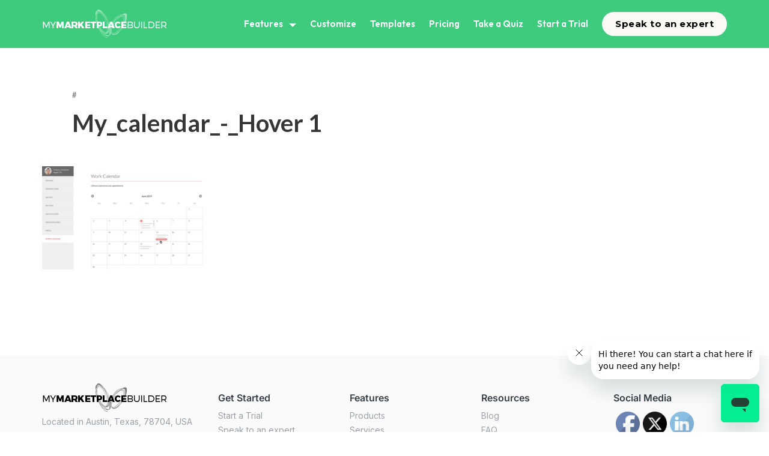

--- FILE ---
content_type: text/html; charset=UTF-8
request_url: https://mymarketplacebuilder.com/marketplaces/calendar/my_calendar_-_hover-1/
body_size: 31707
content:
<!DOCTYPE html>
<html lang="en-US">
<head>
		<!-- Segment Code -->
    <script>!function(){var analytics=window.analytics=window.analytics||[];if(!analytics.initialize)if(analytics.invoked)window.console&&console.error&&console.error("Segment snippet included twice.");else{analytics.invoked=!0;analytics.methods=["trackSubmit","trackClick","trackLink","trackForm","pageview","identify","reset","group","track","ready","alias","debug","page","once","off","on","addSourceMiddleware","addIntegrationMiddleware","setAnonymousId","addDestinationMiddleware"];analytics.factory=function(e){return function(){var t=Array.prototype.slice.call(arguments);t.unshift(e);analytics.push(t);return analytics}};for(var e=0;e<analytics.methods.length;e++){var key=analytics.methods[e];analytics[key]=analytics.factory(key)}analytics.load=function(key,e){var t=document.createElement("script");t.type="text/javascript";t.async=!0;t.src="https://cdn.segment.com/analytics.js/v1/"+key+"/analytics.min.js";var n=document.getElementsByTagName("script")[0];n.parentNode.insertBefore(t,n);analytics._loadOptions=e};analytics._writeKey="P7sJYyTqB7PJXRCIn5nA6WKkfBD1y6Ed";analytics.SNIPPET_VERSION="4.15.3";analytics.load("P7sJYyTqB7PJXRCIn5nA6WKkfBD1y6Ed");analytics.page()}}()</script>
	<!-- End Segment Code -->
<!-- Google Optimize -->
<script async src="https://www.googleoptimize.com/optimize.js?id=OPT-547VDJ7"></script>
<!-- End Google Optimize -->
	
	
	<meta http-equiv="X-UA-Compatible" content="IE=edge,chrome=1">
	<meta charset="UTF-8" />
	<meta name="viewport" content="width=device-width, initial-scale=1">
	<meta name="google-site-verification" content="CTOWRi2GAijumX7PP82zy2970o_oICXD2dUP7oXokn8" /> 
	

	<link rel="preconnect" href="https://fonts.googleapis.com">
<link rel="preconnect" href="https://fonts.gstatic.com" crossorigin>
<link href="https://fonts.googleapis.com/css2?family=Outfit:wght@100;200;300;400;500;600;700;800;900&display=swap" rel="stylesheet">

	<link rel="profile" href="https://gmpg.org/xfn/11" />
	<link rel="alternate" type="application/rss+xml" title="My Marketplace Builder RSS2 Feed" href="https://mymarketplacebuilder.com/feed/" />
	<link rel="pingback" href="https://mymarketplacebuilder.com/xmlrpc.php" />

	<script src="https://ajax.googleapis.com/ajax/libs/jquery/3.5.1/jquery.min.js"></script>

	<link rel='stylesheet' id='wpacu-combined-css-head-1' href='https://mymarketplacebuilder.com/wp-content/cache/asset-cleanup/css/head-1df5f475bb9a5f7efd735bdd3fdf83db6d26689e.css' type='text/css' media='all' />
    	
	
    		<link rel="icon" href="https://mymarketplacebuilder.com/wp-content/themes/marketplace/img/fav-icon.png" sizes="32x32" />
	
	
	

	<script src="https://mymarketplacebuilder.com/wp-content/themes/marketplace/js/jquery.matchHeight-min.js"></script>

	<!-- <link rel="preload" href="/fonts/DMSans-Regular.ttf" as="font" type="font/ttf" crossorigin="anonymous">
	<link rel="preload" href="/fonts/DMSans-Regular.woff" as="font" type="font/woff" crossorigin="anonymous"> -->

<script>setTimeout(function(){(function(w,d,s,l,i){w[l]=w[l]||[];w[l].push({'gtm.start':new Date().getTime(),event:'gtm.js'});var f=d.getElementsByTagName(s)[0],j=d.createElement(s),dl=l!='dataLayer'?'&l='+l:'';j.async=!0;j.src='https://www.googletagmanager.com/gtm.js?id='+i+dl;f.parentNode.insertBefore(j,f)})(window,document,'script','dataLayer','GTM-WR8TR3D')},5000)</script>
	<meta name='robots' content='index, follow, max-image-preview:large, max-snippet:-1, max-video-preview:-1' />

	<!-- This site is optimized with the Yoast SEO plugin v26.7 - https://yoast.com/wordpress/plugins/seo/ -->
	<title>My_calendar_-_Hover 1 - My Marketplace Builder</title>
	<link rel="canonical" href="https://mymarketplacebuilder.com/marketplaces/calendar/my_calendar_-_hover-1/" />
	<meta property="og:locale" content="en_US" />
	<meta property="og:type" content="article" />
	<meta property="og:title" content="My_calendar_-_Hover 1 - My Marketplace Builder" />
	<meta property="og:url" content="https://mymarketplacebuilder.com/marketplaces/calendar/my_calendar_-_hover-1/" />
	<meta property="og:site_name" content="My Marketplace Builder" />
	<meta property="og:image" content="https://mymarketplacebuilder.com/marketplaces/calendar/my_calendar_-_hover-1" />
	<meta property="og:image:width" content="1360" />
	<meta property="og:image:height" content="780" />
	<meta property="og:image:type" content="image/png" />
	<meta name="twitter:card" content="summary_large_image" />
	<script type="application/ld+json" class="yoast-schema-graph">{"@context":"https://schema.org","@graph":[{"@type":"WebPage","@id":"https://mymarketplacebuilder.com/marketplaces/calendar/my_calendar_-_hover-1/","url":"https://mymarketplacebuilder.com/marketplaces/calendar/my_calendar_-_hover-1/","name":"My_calendar_-_Hover 1 - My Marketplace Builder","isPartOf":{"@id":"https://mymarketplacebuilder.com/#website"},"primaryImageOfPage":{"@id":"https://mymarketplacebuilder.com/marketplaces/calendar/my_calendar_-_hover-1/#primaryimage"},"image":{"@id":"https://mymarketplacebuilder.com/marketplaces/calendar/my_calendar_-_hover-1/#primaryimage"},"thumbnailUrl":"https://mymarketplacebuilder.com/wp-content/uploads/2022/08/My_calendar_-_Hover-1.png","datePublished":"2022-08-02T23:28:04+00:00","breadcrumb":{"@id":"https://mymarketplacebuilder.com/marketplaces/calendar/my_calendar_-_hover-1/#breadcrumb"},"inLanguage":"en-US","potentialAction":[{"@type":"ReadAction","target":["https://mymarketplacebuilder.com/marketplaces/calendar/my_calendar_-_hover-1/"]}]},{"@type":"ImageObject","inLanguage":"en-US","@id":"https://mymarketplacebuilder.com/marketplaces/calendar/my_calendar_-_hover-1/#primaryimage","url":"https://mymarketplacebuilder.com/wp-content/uploads/2022/08/My_calendar_-_Hover-1.png","contentUrl":"https://mymarketplacebuilder.com/wp-content/uploads/2022/08/My_calendar_-_Hover-1.png","width":1360,"height":780},{"@type":"BreadcrumbList","@id":"https://mymarketplacebuilder.com/marketplaces/calendar/my_calendar_-_hover-1/#breadcrumb","itemListElement":[{"@type":"ListItem","position":1,"name":"Home","item":"https://mymarketplacebuilder.com/"},{"@type":"ListItem","position":2,"name":"Work calendar","item":"https://mymarketplacebuilder.com/marketplaces/calendar/"},{"@type":"ListItem","position":3,"name":"My_calendar_-_Hover 1"}]},{"@type":"WebSite","@id":"https://mymarketplacebuilder.com/#website","url":"https://mymarketplacebuilder.com/","name":"My Marketplace Builder","description":"Create a dynamic marketplace site powered by valuable features your users will love","potentialAction":[{"@type":"SearchAction","target":{"@type":"EntryPoint","urlTemplate":"https://mymarketplacebuilder.com/?s={search_term_string}"},"query-input":{"@type":"PropertyValueSpecification","valueRequired":true,"valueName":"search_term_string"}}],"inLanguage":"en-US"}]}</script>
	<!-- / Yoast SEO plugin. -->


<link rel="alternate" type="application/rss+xml" title="My Marketplace Builder &raquo; Feed" href="https://mymarketplacebuilder.com/feed/" />
<link rel="alternate" type="application/rss+xml" title="My Marketplace Builder &raquo; Comments Feed" href="https://mymarketplacebuilder.com/comments/feed/" />
<link rel="alternate" type="application/rss+xml" title="My Marketplace Builder &raquo; My_calendar_-_Hover 1 Comments Feed" href="https://mymarketplacebuilder.com/marketplaces/calendar/my_calendar_-_hover-1/feed/" />
<link rel="alternate" title="oEmbed (JSON)" type="application/json+oembed" href="https://mymarketplacebuilder.com/wp-json/oembed/1.0/embed?url=https%3A%2F%2Fmymarketplacebuilder.com%2Fmarketplaces%2Fcalendar%2Fmy_calendar_-_hover-1%2F" />
<link rel="alternate" title="oEmbed (XML)" type="text/xml+oembed" href="https://mymarketplacebuilder.com/wp-json/oembed/1.0/embed?url=https%3A%2F%2Fmymarketplacebuilder.com%2Fmarketplaces%2Fcalendar%2Fmy_calendar_-_hover-1%2F&#038;format=xml" />
		<style>.lazyload,.lazyloading{max-width:100%}</style>
		<style id='wp-img-auto-sizes-contain-inline-css'>img:is([sizes=auto i],[sizes^="auto," i]){contain-intrinsic-size:3000px 1500px}</style>
<style id='wp-emoji-styles-inline-css'>img.wp-smiley,img.emoji{display:inline!important;border:none!important;box-shadow:none!important;height:1em!important;width:1em!important;margin:0 0.07em!important;vertical-align:-0.1em!important;background:none!important;padding:0!important}</style>

<style id='global-styles-inline-css'>:root{--wp--preset--aspect-ratio--square:1;--wp--preset--aspect-ratio--4-3:4/3;--wp--preset--aspect-ratio--3-4:3/4;--wp--preset--aspect-ratio--3-2:3/2;--wp--preset--aspect-ratio--2-3:2/3;--wp--preset--aspect-ratio--16-9:16/9;--wp--preset--aspect-ratio--9-16:9/16;--wp--preset--color--black:#000000;--wp--preset--color--cyan-bluish-gray:#abb8c3;--wp--preset--color--white:#ffffff;--wp--preset--color--pale-pink:#f78da7;--wp--preset--color--vivid-red:#cf2e2e;--wp--preset--color--luminous-vivid-orange:#ff6900;--wp--preset--color--luminous-vivid-amber:#fcb900;--wp--preset--color--light-green-cyan:#7bdcb5;--wp--preset--color--vivid-green-cyan:#00d084;--wp--preset--color--pale-cyan-blue:#8ed1fc;--wp--preset--color--vivid-cyan-blue:#0693e3;--wp--preset--color--vivid-purple:#9b51e0;--wp--preset--gradient--vivid-cyan-blue-to-vivid-purple:linear-gradient(135deg,rgb(6,147,227) 0%,rgb(155,81,224) 100%);--wp--preset--gradient--light-green-cyan-to-vivid-green-cyan:linear-gradient(135deg,rgb(122,220,180) 0%,rgb(0,208,130) 100%);--wp--preset--gradient--luminous-vivid-amber-to-luminous-vivid-orange:linear-gradient(135deg,rgb(252,185,0) 0%,rgb(255,105,0) 100%);--wp--preset--gradient--luminous-vivid-orange-to-vivid-red:linear-gradient(135deg,rgb(255,105,0) 0%,rgb(207,46,46) 100%);--wp--preset--gradient--very-light-gray-to-cyan-bluish-gray:linear-gradient(135deg,rgb(238,238,238) 0%,rgb(169,184,195) 100%);--wp--preset--gradient--cool-to-warm-spectrum:linear-gradient(135deg,rgb(74,234,220) 0%,rgb(151,120,209) 20%,rgb(207,42,186) 40%,rgb(238,44,130) 60%,rgb(251,105,98) 80%,rgb(254,248,76) 100%);--wp--preset--gradient--blush-light-purple:linear-gradient(135deg,rgb(255,206,236) 0%,rgb(152,150,240) 100%);--wp--preset--gradient--blush-bordeaux:linear-gradient(135deg,rgb(254,205,165) 0%,rgb(254,45,45) 50%,rgb(107,0,62) 100%);--wp--preset--gradient--luminous-dusk:linear-gradient(135deg,rgb(255,203,112) 0%,rgb(199,81,192) 50%,rgb(65,88,208) 100%);--wp--preset--gradient--pale-ocean:linear-gradient(135deg,rgb(255,245,203) 0%,rgb(182,227,212) 50%,rgb(51,167,181) 100%);--wp--preset--gradient--electric-grass:linear-gradient(135deg,rgb(202,248,128) 0%,rgb(113,206,126) 100%);--wp--preset--gradient--midnight:linear-gradient(135deg,rgb(2,3,129) 0%,rgb(40,116,252) 100%);--wp--preset--font-size--small:13px;--wp--preset--font-size--medium:20px;--wp--preset--font-size--large:36px;--wp--preset--font-size--x-large:42px;--wp--preset--spacing--20:0.44rem;--wp--preset--spacing--30:0.67rem;--wp--preset--spacing--40:1rem;--wp--preset--spacing--50:1.5rem;--wp--preset--spacing--60:2.25rem;--wp--preset--spacing--70:3.38rem;--wp--preset--spacing--80:5.06rem;--wp--preset--shadow--natural:6px 6px 9px rgba(0, 0, 0, 0.2);--wp--preset--shadow--deep:12px 12px 50px rgba(0, 0, 0, 0.4);--wp--preset--shadow--sharp:6px 6px 0px rgba(0, 0, 0, 0.2);--wp--preset--shadow--outlined:6px 6px 0px -3px rgb(255, 255, 255), 6px 6px rgb(0, 0, 0);--wp--preset--shadow--crisp:6px 6px 0px rgb(0, 0, 0)}:where(.is-layout-flex){gap:.5em}:where(.is-layout-grid){gap:.5em}body .is-layout-flex{display:flex}.is-layout-flex{flex-wrap:wrap;align-items:center}.is-layout-flex>:is(*,div){margin:0}body .is-layout-grid{display:grid}.is-layout-grid>:is(*,div){margin:0}:where(.wp-block-columns.is-layout-flex){gap:2em}:where(.wp-block-columns.is-layout-grid){gap:2em}:where(.wp-block-post-template.is-layout-flex){gap:1.25em}:where(.wp-block-post-template.is-layout-grid){gap:1.25em}.has-black-color{color:var(--wp--preset--color--black)!important}.has-cyan-bluish-gray-color{color:var(--wp--preset--color--cyan-bluish-gray)!important}.has-white-color{color:var(--wp--preset--color--white)!important}.has-pale-pink-color{color:var(--wp--preset--color--pale-pink)!important}.has-vivid-red-color{color:var(--wp--preset--color--vivid-red)!important}.has-luminous-vivid-orange-color{color:var(--wp--preset--color--luminous-vivid-orange)!important}.has-luminous-vivid-amber-color{color:var(--wp--preset--color--luminous-vivid-amber)!important}.has-light-green-cyan-color{color:var(--wp--preset--color--light-green-cyan)!important}.has-vivid-green-cyan-color{color:var(--wp--preset--color--vivid-green-cyan)!important}.has-pale-cyan-blue-color{color:var(--wp--preset--color--pale-cyan-blue)!important}.has-vivid-cyan-blue-color{color:var(--wp--preset--color--vivid-cyan-blue)!important}.has-vivid-purple-color{color:var(--wp--preset--color--vivid-purple)!important}.has-black-background-color{background-color:var(--wp--preset--color--black)!important}.has-cyan-bluish-gray-background-color{background-color:var(--wp--preset--color--cyan-bluish-gray)!important}.has-white-background-color{background-color:var(--wp--preset--color--white)!important}.has-pale-pink-background-color{background-color:var(--wp--preset--color--pale-pink)!important}.has-vivid-red-background-color{background-color:var(--wp--preset--color--vivid-red)!important}.has-luminous-vivid-orange-background-color{background-color:var(--wp--preset--color--luminous-vivid-orange)!important}.has-luminous-vivid-amber-background-color{background-color:var(--wp--preset--color--luminous-vivid-amber)!important}.has-light-green-cyan-background-color{background-color:var(--wp--preset--color--light-green-cyan)!important}.has-vivid-green-cyan-background-color{background-color:var(--wp--preset--color--vivid-green-cyan)!important}.has-pale-cyan-blue-background-color{background-color:var(--wp--preset--color--pale-cyan-blue)!important}.has-vivid-cyan-blue-background-color{background-color:var(--wp--preset--color--vivid-cyan-blue)!important}.has-vivid-purple-background-color{background-color:var(--wp--preset--color--vivid-purple)!important}.has-black-border-color{border-color:var(--wp--preset--color--black)!important}.has-cyan-bluish-gray-border-color{border-color:var(--wp--preset--color--cyan-bluish-gray)!important}.has-white-border-color{border-color:var(--wp--preset--color--white)!important}.has-pale-pink-border-color{border-color:var(--wp--preset--color--pale-pink)!important}.has-vivid-red-border-color{border-color:var(--wp--preset--color--vivid-red)!important}.has-luminous-vivid-orange-border-color{border-color:var(--wp--preset--color--luminous-vivid-orange)!important}.has-luminous-vivid-amber-border-color{border-color:var(--wp--preset--color--luminous-vivid-amber)!important}.has-light-green-cyan-border-color{border-color:var(--wp--preset--color--light-green-cyan)!important}.has-vivid-green-cyan-border-color{border-color:var(--wp--preset--color--vivid-green-cyan)!important}.has-pale-cyan-blue-border-color{border-color:var(--wp--preset--color--pale-cyan-blue)!important}.has-vivid-cyan-blue-border-color{border-color:var(--wp--preset--color--vivid-cyan-blue)!important}.has-vivid-purple-border-color{border-color:var(--wp--preset--color--vivid-purple)!important}.has-vivid-cyan-blue-to-vivid-purple-gradient-background{background:var(--wp--preset--gradient--vivid-cyan-blue-to-vivid-purple)!important}.has-light-green-cyan-to-vivid-green-cyan-gradient-background{background:var(--wp--preset--gradient--light-green-cyan-to-vivid-green-cyan)!important}.has-luminous-vivid-amber-to-luminous-vivid-orange-gradient-background{background:var(--wp--preset--gradient--luminous-vivid-amber-to-luminous-vivid-orange)!important}.has-luminous-vivid-orange-to-vivid-red-gradient-background{background:var(--wp--preset--gradient--luminous-vivid-orange-to-vivid-red)!important}.has-very-light-gray-to-cyan-bluish-gray-gradient-background{background:var(--wp--preset--gradient--very-light-gray-to-cyan-bluish-gray)!important}.has-cool-to-warm-spectrum-gradient-background{background:var(--wp--preset--gradient--cool-to-warm-spectrum)!important}.has-blush-light-purple-gradient-background{background:var(--wp--preset--gradient--blush-light-purple)!important}.has-blush-bordeaux-gradient-background{background:var(--wp--preset--gradient--blush-bordeaux)!important}.has-luminous-dusk-gradient-background{background:var(--wp--preset--gradient--luminous-dusk)!important}.has-pale-ocean-gradient-background{background:var(--wp--preset--gradient--pale-ocean)!important}.has-electric-grass-gradient-background{background:var(--wp--preset--gradient--electric-grass)!important}.has-midnight-gradient-background{background:var(--wp--preset--gradient--midnight)!important}.has-small-font-size{font-size:var(--wp--preset--font-size--small)!important}.has-medium-font-size{font-size:var(--wp--preset--font-size--medium)!important}.has-large-font-size{font-size:var(--wp--preset--font-size--large)!important}.has-x-large-font-size{font-size:var(--wp--preset--font-size--x-large)!important}</style>

<style id='classic-theme-styles-inline-css'>/*! This file is auto-generated */
.wp-block-button__link{color:#fff;background-color:#32373c;border-radius:9999px;box-shadow:none;text-decoration:none;padding:calc(.667em + 2px) calc(1.333em + 2px);font-size:1.125em}.wp-block-file__button{background:#32373c;color:#fff;text-decoration:none}</style>
<style   data-wpacu-inline-css-file='1'>
/*!/wp-content/plugins/contact-form-7/includes/css/styles.css*/.wpcf7 .screen-reader-response{position:absolute;overflow:hidden;clip:rect(1px,1px,1px,1px);clip-path:inset(50%);height:1px;width:1px;margin:-1px;padding:0;border:0;word-wrap:normal!important}.wpcf7 .hidden-fields-container{display:none}.wpcf7 form .wpcf7-response-output{margin:2em .5em 1em;padding:.2em 1em;border:2px solid #00a0d2}.wpcf7 form.init .wpcf7-response-output,.wpcf7 form.resetting .wpcf7-response-output,.wpcf7 form.submitting .wpcf7-response-output{display:none}.wpcf7 form.sent .wpcf7-response-output{border-color:#46b450}.wpcf7 form.failed .wpcf7-response-output,.wpcf7 form.aborted .wpcf7-response-output{border-color:#dc3232}.wpcf7 form.spam .wpcf7-response-output{border-color:#f56e28}.wpcf7 form.invalid .wpcf7-response-output,.wpcf7 form.unaccepted .wpcf7-response-output,.wpcf7 form.payment-required .wpcf7-response-output{border-color:#ffb900}.wpcf7-form-control-wrap{position:relative}.wpcf7-not-valid-tip{color:#dc3232;font-size:1em;font-weight:400;display:block}.use-floating-validation-tip .wpcf7-not-valid-tip{position:relative;top:-2ex;left:1em;z-index:100;border:1px solid #dc3232;background:#fff;padding:.2em .8em;width:24em}.wpcf7-list-item{display:inline-block;margin:0 0 0 1em}.wpcf7-list-item-label::before,.wpcf7-list-item-label::after{content:" "}.wpcf7-spinner{visibility:hidden;display:inline-block;background-color:#23282d;opacity:.75;width:24px;height:24px;border:none;border-radius:100%;padding:0;margin:0 24px;position:relative}form.submitting .wpcf7-spinner{visibility:visible}.wpcf7-spinner::before{content:'';position:absolute;background-color:#fbfbfc;top:4px;left:4px;width:6px;height:6px;border:none;border-radius:100%;transform-origin:8px 8px;animation-name:spin;animation-duration:1000ms;animation-timing-function:linear;animation-iteration-count:infinite}@media (prefers-reduced-motion:reduce){.wpcf7-spinner::before{animation-name:blink;animation-duration:2000ms}}@keyframes spin{from{transform:rotate(0deg)}to{transform:rotate(360deg)}}@keyframes blink{from{opacity:0}50%{opacity:1}to{opacity:0}}.wpcf7 [inert]{opacity:.5}.wpcf7 input[type="file"]{cursor:pointer}.wpcf7 input[type="file"]:disabled{cursor:default}.wpcf7 .wpcf7-submit:disabled{cursor:not-allowed}.wpcf7 input[type="url"],.wpcf7 input[type="email"],.wpcf7 input[type="tel"]{direction:ltr}.wpcf7-reflection>output{display:list-item;list-style:none}.wpcf7-reflection>output[hidden]{display:none}
</style>

<style   data-wpacu-inline-css-file='1'>
/*!/wp-content/plugins/video-popup/css/vp-close-icon/close-button-icon.css*/@font-face{font-family:'vp-close-icon';src:url(/wp-content/plugins/video-popup/css/vp-close-icon/fonts/vp-close-icon-font.eot?lv4qfq);src:url('/wp-content/plugins/video-popup/css/vp-close-icon/fonts/vp-close-icon-font.eot?lv4qfq#iefix') format('embedded-opentype'),url(/wp-content/plugins/video-popup/css/vp-close-icon/fonts/vp-close-icon-font.ttf?lv4qfq) format('truetype'),url(/wp-content/plugins/video-popup/css/vp-close-icon/fonts/vp-close-icon-font.woff?lv4qfq) format('woff'),url('/wp-content/plugins/video-popup/css/vp-close-icon/fonts/vp-close-icon-font.svg?lv4qfq#icomoon') format('svg');font-weight:400;font-style:normal}.vp-close-button{font-family:'vp-close-icon'!important;speak:none!important;font-style:normal!important;font-weight:normal!important;font-variant:normal!important;text-transform:none!important;line-height:1!important;-webkit-font-smoothing:antialiased!important;-moz-osx-font-smoothing:grayscale!important}.vp-close-button:before{content:"\61"}
</style>
<style   data-wpacu-inline-css-file='1'>
/*!/wp-content/plugins/video-popup/css/YouTubePopUp.css*/@charset "UTF-8";.YouTubePopUp-Wrap{position:fixed;width:100%;height:100%;background-color:#000;background-color:rgb(0 0 0 / .8);top:0;left:0;z-index:2147483647}.Video-PopUp-Content{display:-webkit-box;display:-moz-box;display:-ms-flexbox;display:-webkit-flex;display:flex;-webkit-box-align:center;-moz-box-align:center;-ms-flex-align:center;-webkit-align-items:center;align-items:center;justify-content:center;-webkit-justify-content:center;width:100%;height:100%}.vp-flex{max-width:800px;width:100%;height:450px;max-height:90%;margin:0 40px;position:relative;background-color:#000}.vp-flex iframe,.vp-flex video{width:100%;height:100%;max-width:100%!important;max-height:100%;min-width:100%;min-height:100%;margin:0!important;padding:0!important;outline:none!important;display:block;border:5px solid #fff;border-radius:3px;-moz-border-radius:3px;-webkit-border-radius:3px;box-shadow:0 2px 10px 0 rgb(0 0 0 / .3);-moz-box-shadow:0 2px 10px 0 rgb(0 0 0 / .3);-webkit-box-shadow:0 2px 10px 0 rgb(0 0 0 / .3);background-color:#000;box-sizing:border-box;-webkit-box-sizing:border-box;-moz-box-sizing:border-box}.YouTubePopUp-Close{position:absolute;top:0;cursor:pointer;left:-36px;margin:auto 0;transition:all ease-in-out 0.3s;-webkit-transition:all ease-in-out 0.3s;-moz-transition:all ease-in-out 0.3s;-o-transition:all ease-in-out 0.3s}.YouTubePopUp-Close:before{font-family:'vp-close-icon'!important;speak:none!important;font-style:normal!important;font-weight:normal!important;font-variant:normal!important;text-transform:none!important;line-height:1!important;-webkit-font-smoothing:antialiased!important;-moz-osx-font-smoothing:grayscale!important;content:"\61";text-shadow:0 1px 2px rgb(0 0 0 / .9);font-size:26px;color:#fff}.YouTubePopUp-Close:hover{opacity:.5}.vp-flex.vp-flex-no-border iframe,.vp-flex.vp-flex-no-border video{padding:0!important;border:0!important;border-radius:0!important;-moz-border-radius:0!important;-webkit-border-radius:0!important}.vp-flex-no-border.vp-vt-locally,.vp-flex-no-border.vp-vt-vimeo{box-shadow:none;-moz-box-shadow:none;-webkit-box-shadow:none}@media all and (max-width:782px){.vp-flex,.Video-PopUp-Content .vp-flex{max-width:480px!important;height:270px!important}}@media all and (max-width:320px){.vp-flex,.Video-PopUp-Content .vp-flex{max-width:240px!important;height:140px!important}}
</style>

<style   data-wpacu-inline-css-file='1'>
/*! elementor - v3.31.0 - 09-09-2025 */
.elementor-widget-heading .elementor-heading-title[class*=elementor-size-]>a{color:inherit;font-size:inherit;line-height:inherit}.elementor-widget-heading .elementor-heading-title.elementor-size-small{font-size:15px}.elementor-widget-heading .elementor-heading-title.elementor-size-medium{font-size:19px}.elementor-widget-heading .elementor-heading-title.elementor-size-large{font-size:29px}.elementor-widget-heading .elementor-heading-title.elementor-size-xl{font-size:39px}.elementor-widget-heading .elementor-heading-title.elementor-size-xxl{font-size:59px}
</style>

<style   data-wpacu-inline-css-file='1'>
@keyframes zoomIn{from{opacity:0;transform:scale3d(.3,.3,.3)}50%{opacity:1}}.zoomIn{animation-name:zoomIn}
</style>
<style   data-wpacu-inline-css-file='1'>
[data-elementor-type=popup] .elementor-section-wrap:not(:empty)+#elementor-add-new-section,[data-elementor-type=popup]:not(.elementor-edit-area){display:none}.elementor-popup-modal.dialog-type-lightbox{background-color:transparent;display:flex;pointer-events:none;-webkit-user-select:auto;-moz-user-select:auto;user-select:auto}.elementor-popup-modal .dialog-buttons-wrapper,.elementor-popup-modal .dialog-header{display:none}.elementor-popup-modal .dialog-close-button{display:none;inset-inline-end:20px;margin-top:0;opacity:1;pointer-events:all;top:20px;z-index:9999}.elementor-popup-modal .dialog-close-button svg{fill:#1f2124;height:1em;width:1em}.elementor-popup-modal .dialog-widget-content{background-color:#fff;border-radius:0;box-shadow:none;max-height:100%;max-width:100%;overflow:visible;pointer-events:all;width:auto}.elementor-popup-modal .dialog-message{display:flex;max-height:100vh;max-width:100vw;overflow:auto;padding:0;width:640px}.elementor-popup-modal .elementor{width:100%}
</style>
<style   data-wpacu-inline-css-file='1'>
/*! elementor - v3.31.0 - 09-09-2025 */
.elementor-widget-image{text-align:center}.elementor-widget-image a{display:inline-block}.elementor-widget-image a img[src$=".svg"]{width:48px}.elementor-widget-image img{display:inline-block;vertical-align:middle}
</style>
<style   data-wpacu-inline-css-file='1'>
@keyframes fadeInUp{from{opacity:0;transform:translate3d(0,100%,0)}to{opacity:1;transform:none}}.fadeInUp{animation-name:fadeInUp}
</style>



<style   data-wpacu-inline-css-file='1'>
.elementor-kit-6635{--e-global-color-primary:#3FCB7D;--e-global-color-secondary:#363E46;--e-global-color-text:#7A7A7A;--e-global-color-accent:#3FCB7D;--e-global-color-9b0d1bc:#7879F1;--e-global-color-84b35ac:#FAFAFA;--e-global-color-b61be14:#F4FCF8;--e-global-typography-primary-font-family:"Inter";--e-global-typography-primary-font-weight:600;--e-global-typography-secondary-font-family:"Inter";--e-global-typography-secondary-font-weight:400;--e-global-typography-text-font-family:"Inter";--e-global-typography-text-font-weight:400;--e-global-typography-accent-font-family:"Inter";--e-global-typography-accent-font-weight:500;}.elementor-kit-6635 e-page-transition{background-color:#FFBC7D;}.elementor-section.elementor-section-boxed > .elementor-container{max-width:1140px;}.e-con{--container-max-width:1140px;}.elementor-widget:not(:last-child){margin-block-end:20px;}.elementor-element{--widgets-spacing:20px 20px;--widgets-spacing-row:20px;--widgets-spacing-column:20px;}{}h1.entry-title{display:var(--page-title-display);}@media(max-width:1024px){.elementor-section.elementor-section-boxed > .elementor-container{max-width:1024px;}.e-con{--container-max-width:1024px;}}@media(max-width:767px){.elementor-section.elementor-section-boxed > .elementor-container{max-width:767px;}.e-con{--container-max-width:767px;}}
</style>






<style   data-wpacu-inline-css-file='1'>
.elementor-widget-section .eael-protected-content-message{font-family:var( --e-global-typography-secondary-font-family ), Sans-serif;font-weight:var( --e-global-typography-secondary-font-weight );}.elementor-widget-section .protected-content-error-msg{font-family:var( --e-global-typography-secondary-font-family ), Sans-serif;font-weight:var( --e-global-typography-secondary-font-weight );}.elementor-9604 .elementor-element.elementor-element-0216d2e > .elementor-container > .elementor-column > .elementor-widget-wrap{align-content:center;align-items:center;}.elementor-9604 .elementor-element.elementor-element-0216d2e{margin-top:0px;margin-bottom:0px;padding:0px 0px 0px 0px;}.elementor-9604 .elementor-element.elementor-element-bee41eb > .elementor-element-populated{margin:0px 0px 0px 0px;--e-column-margin-right:0px;--e-column-margin-left:0px;padding:0px 0px 0px 0px;}.elementor-widget-image .eael-protected-content-message{font-family:var( --e-global-typography-secondary-font-family ), Sans-serif;font-weight:var( --e-global-typography-secondary-font-weight );}.elementor-widget-image .protected-content-error-msg{font-family:var( --e-global-typography-secondary-font-family ), Sans-serif;font-weight:var( --e-global-typography-secondary-font-weight );}.elementor-widget-image .widget-image-caption{color:var( --e-global-color-text );font-family:var( --e-global-typography-text-font-family ), Sans-serif;font-weight:var( --e-global-typography-text-font-weight );}.elementor-9604 .elementor-element.elementor-element-2114793{text-align:center;}.elementor-9604 .elementor-element.elementor-element-2114793 img{border-radius:10px 10px 10px 10px;}#elementor-popup-modal-9604 .dialog-widget-content{animation-duration:0.5s;border-radius:10px 10px 10px 10px;box-shadow:2px 8px 23px 3px rgba(0,0,0,0.2);}#elementor-popup-modal-9604{background-color:rgba(0,0,0,.8);justify-content:center;align-items:center;pointer-events:all;}#elementor-popup-modal-9604 .dialog-message{width:1440px;height:95vh;align-items:flex-start;}#elementor-popup-modal-9604 .dialog-close-button{display:flex;}
</style>
<style   data-wpacu-inline-css-file='1'>
.elementor-widget-section .eael-protected-content-message{font-family:var( --e-global-typography-secondary-font-family ), Sans-serif;font-weight:var( --e-global-typography-secondary-font-weight );}.elementor-widget-section .protected-content-error-msg{font-family:var( --e-global-typography-secondary-font-family ), Sans-serif;font-weight:var( --e-global-typography-secondary-font-weight );}.elementor-9599 .elementor-element.elementor-element-d1f76ce > .elementor-container > .elementor-column > .elementor-widget-wrap{align-content:center;align-items:center;}.elementor-9599 .elementor-element.elementor-element-d1f76ce{margin-top:0px;margin-bottom:0px;padding:0px 0px 0px 0px;}.elementor-9599 .elementor-element.elementor-element-693478e > .elementor-element-populated{margin:0px 0px 0px 0px;--e-column-margin-right:0px;--e-column-margin-left:0px;padding:0px 0px 0px 0px;}.elementor-widget-image .eael-protected-content-message{font-family:var( --e-global-typography-secondary-font-family ), Sans-serif;font-weight:var( --e-global-typography-secondary-font-weight );}.elementor-widget-image .protected-content-error-msg{font-family:var( --e-global-typography-secondary-font-family ), Sans-serif;font-weight:var( --e-global-typography-secondary-font-weight );}.elementor-widget-image .widget-image-caption{color:var( --e-global-color-text );font-family:var( --e-global-typography-text-font-family ), Sans-serif;font-weight:var( --e-global-typography-text-font-weight );}.elementor-9599 .elementor-element.elementor-element-836d4a7{text-align:center;}.elementor-9599 .elementor-element.elementor-element-836d4a7 img{border-radius:10px 10px 10px 10px;}#elementor-popup-modal-9599 .dialog-widget-content{animation-duration:0.5s;border-radius:10px 10px 10px 10px;box-shadow:2px 8px 23px 3px rgba(0,0,0,0.2);}#elementor-popup-modal-9599{background-color:rgba(0,0,0,.8);justify-content:center;align-items:center;pointer-events:all;}#elementor-popup-modal-9599 .dialog-message{width:1440px;height:95vh;align-items:flex-start;}#elementor-popup-modal-9599 .dialog-close-button{display:flex;}
</style>
<style   data-wpacu-inline-css-file='1'>
.elementor-widget-section .eael-protected-content-message{font-family:var( --e-global-typography-secondary-font-family ), Sans-serif;font-weight:var( --e-global-typography-secondary-font-weight );}.elementor-widget-section .protected-content-error-msg{font-family:var( --e-global-typography-secondary-font-family ), Sans-serif;font-weight:var( --e-global-typography-secondary-font-weight );}.elementor-9592 .elementor-element.elementor-element-f5031ac > .elementor-container > .elementor-column > .elementor-widget-wrap{align-content:center;align-items:center;}.elementor-9592 .elementor-element.elementor-element-f5031ac{margin-top:0px;margin-bottom:0px;padding:0px 0px 0px 0px;}.elementor-9592 .elementor-element.elementor-element-0f25459 > .elementor-element-populated{margin:0px 0px 0px 0px;--e-column-margin-right:0px;--e-column-margin-left:0px;padding:0px 0px 0px 0px;}.elementor-widget-image .eael-protected-content-message{font-family:var( --e-global-typography-secondary-font-family ), Sans-serif;font-weight:var( --e-global-typography-secondary-font-weight );}.elementor-widget-image .protected-content-error-msg{font-family:var( --e-global-typography-secondary-font-family ), Sans-serif;font-weight:var( --e-global-typography-secondary-font-weight );}.elementor-widget-image .widget-image-caption{color:var( --e-global-color-text );font-family:var( --e-global-typography-text-font-family ), Sans-serif;font-weight:var( --e-global-typography-text-font-weight );}.elementor-9592 .elementor-element.elementor-element-22360db{text-align:center;}.elementor-9592 .elementor-element.elementor-element-22360db img{border-radius:10px 10px 10px 10px;}#elementor-popup-modal-9592 .dialog-widget-content{animation-duration:0.5s;border-radius:10px 10px 10px 10px;box-shadow:2px 8px 23px 3px rgba(0,0,0,0.2);}#elementor-popup-modal-9592{background-color:rgba(0,0,0,.8);justify-content:center;align-items:center;pointer-events:all;}#elementor-popup-modal-9592 .dialog-message{width:1440px;height:95vh;align-items:flex-start;}#elementor-popup-modal-9592 .dialog-close-button{display:flex;}
</style>
<style   data-wpacu-inline-css-file='1'>
.elementor-widget-section .eael-protected-content-message{font-family:var( --e-global-typography-secondary-font-family ), Sans-serif;font-weight:var( --e-global-typography-secondary-font-weight );}.elementor-widget-section .protected-content-error-msg{font-family:var( --e-global-typography-secondary-font-family ), Sans-serif;font-weight:var( --e-global-typography-secondary-font-weight );}.elementor-9587 .elementor-element.elementor-element-a987b8c > .elementor-container > .elementor-column > .elementor-widget-wrap{align-content:center;align-items:center;}.elementor-9587 .elementor-element.elementor-element-a987b8c{margin-top:0px;margin-bottom:0px;padding:0px 0px 0px 0px;}.elementor-9587 .elementor-element.elementor-element-58d525f > .elementor-element-populated{margin:0px 0px 0px 0px;--e-column-margin-right:0px;--e-column-margin-left:0px;padding:0px 0px 0px 0px;}.elementor-widget-image .eael-protected-content-message{font-family:var( --e-global-typography-secondary-font-family ), Sans-serif;font-weight:var( --e-global-typography-secondary-font-weight );}.elementor-widget-image .protected-content-error-msg{font-family:var( --e-global-typography-secondary-font-family ), Sans-serif;font-weight:var( --e-global-typography-secondary-font-weight );}.elementor-widget-image .widget-image-caption{color:var( --e-global-color-text );font-family:var( --e-global-typography-text-font-family ), Sans-serif;font-weight:var( --e-global-typography-text-font-weight );}.elementor-9587 .elementor-element.elementor-element-89c46af{text-align:center;}.elementor-9587 .elementor-element.elementor-element-89c46af img{border-radius:10px 10px 10px 10px;}#elementor-popup-modal-9587 .dialog-widget-content{animation-duration:0.5s;border-radius:10px 10px 10px 10px;box-shadow:2px 8px 23px 3px rgba(0,0,0,0.2);}#elementor-popup-modal-9587{background-color:rgba(0,0,0,.8);justify-content:center;align-items:center;pointer-events:all;}#elementor-popup-modal-9587 .dialog-message{width:1440px;height:95vh;align-items:flex-start;}#elementor-popup-modal-9587 .dialog-close-button{display:flex;}
</style>
<style   data-wpacu-inline-css-file='1'>
.elementor-widget-section .eael-protected-content-message{font-family:var( --e-global-typography-secondary-font-family ), Sans-serif;font-weight:var( --e-global-typography-secondary-font-weight );}.elementor-widget-section .protected-content-error-msg{font-family:var( --e-global-typography-secondary-font-family ), Sans-serif;font-weight:var( --e-global-typography-secondary-font-weight );}.elementor-9578 .elementor-element.elementor-element-48fb52e > .elementor-container > .elementor-column > .elementor-widget-wrap{align-content:center;align-items:center;}.elementor-9578 .elementor-element.elementor-element-48fb52e{margin-top:0px;margin-bottom:0px;padding:0px 0px 0px 0px;}.elementor-9578 .elementor-element.elementor-element-5c8568a > .elementor-element-populated{margin:0px 0px 0px 0px;--e-column-margin-right:0px;--e-column-margin-left:0px;padding:0px 0px 0px 0px;}.elementor-widget-image .eael-protected-content-message{font-family:var( --e-global-typography-secondary-font-family ), Sans-serif;font-weight:var( --e-global-typography-secondary-font-weight );}.elementor-widget-image .protected-content-error-msg{font-family:var( --e-global-typography-secondary-font-family ), Sans-serif;font-weight:var( --e-global-typography-secondary-font-weight );}.elementor-widget-image .widget-image-caption{color:var( --e-global-color-text );font-family:var( --e-global-typography-text-font-family ), Sans-serif;font-weight:var( --e-global-typography-text-font-weight );}.elementor-9578 .elementor-element.elementor-element-852d7d2{text-align:center;}.elementor-9578 .elementor-element.elementor-element-852d7d2 img{border-radius:10px 10px 10px 10px;}#elementor-popup-modal-9578 .dialog-widget-content{animation-duration:0.5s;border-radius:10px 10px 10px 10px;box-shadow:2px 8px 23px 3px rgba(0,0,0,0.2);}#elementor-popup-modal-9578{background-color:rgba(0,0,0,.8);justify-content:center;align-items:center;pointer-events:all;}#elementor-popup-modal-9578 .dialog-message{width:1440px;height:95vh;align-items:flex-start;}#elementor-popup-modal-9578 .dialog-close-button{display:flex;}
</style>
<style   data-wpacu-inline-css-file='1'>
.elementor-widget-section .eael-protected-content-message{font-family:var( --e-global-typography-secondary-font-family ), Sans-serif;font-weight:var( --e-global-typography-secondary-font-weight );}.elementor-widget-section .protected-content-error-msg{font-family:var( --e-global-typography-secondary-font-family ), Sans-serif;font-weight:var( --e-global-typography-secondary-font-weight );}.elementor-9573 .elementor-element.elementor-element-350e92a > .elementor-container > .elementor-column > .elementor-widget-wrap{align-content:center;align-items:center;}.elementor-9573 .elementor-element.elementor-element-350e92a{margin-top:0px;margin-bottom:0px;padding:0px 0px 0px 0px;}.elementor-9573 .elementor-element.elementor-element-1bdbd55 > .elementor-element-populated{margin:0px 0px 0px 0px;--e-column-margin-right:0px;--e-column-margin-left:0px;padding:0px 0px 0px 0px;}.elementor-widget-image .eael-protected-content-message{font-family:var( --e-global-typography-secondary-font-family ), Sans-serif;font-weight:var( --e-global-typography-secondary-font-weight );}.elementor-widget-image .protected-content-error-msg{font-family:var( --e-global-typography-secondary-font-family ), Sans-serif;font-weight:var( --e-global-typography-secondary-font-weight );}.elementor-widget-image .widget-image-caption{color:var( --e-global-color-text );font-family:var( --e-global-typography-text-font-family ), Sans-serif;font-weight:var( --e-global-typography-text-font-weight );}.elementor-9573 .elementor-element.elementor-element-ccc71c9{text-align:center;}.elementor-9573 .elementor-element.elementor-element-ccc71c9 img{border-radius:10px 10px 10px 10px;}#elementor-popup-modal-9573 .dialog-widget-content{animation-duration:0.5s;border-radius:10px 10px 10px 10px;box-shadow:2px 8px 23px 3px rgba(0,0,0,0.2);}#elementor-popup-modal-9573{background-color:rgba(0,0,0,.8);justify-content:center;align-items:center;pointer-events:all;}#elementor-popup-modal-9573 .dialog-message{width:1440px;height:95vh;align-items:flex-start;}#elementor-popup-modal-9573 .dialog-close-button{display:flex;}
</style>

<style   data-wpacu-inline-css-file='1'>
/*!/wp-content/plugins/a3-lazy-load/assets/css/jquery.lazyloadxt.spinner.css*/.lazy-hidden,.entry img.lazy-hidden,img.thumbnail.lazy-hidden{background-color:#fff;background-image:url(/wp-content/plugins/a3-lazy-load/assets/css/loading.gif);background-repeat:no-repeat;background-position:50% 50%}figure.wp-block-image img.lazy-hidden{min-width:150px}picture source[type="image/webp"]{display:block}
</style>
<style   data-wpacu-inline-css-file='1'>
.clear{clear:both}.nobr{white-space:nowrap}.lazy-hidden,.entry img.lazy-hidden,img.thumbnail.lazy-hidden{background-color:#fff}
</style>



<style   data-wpacu-inline-css-file='1'>
/*!
 * Font Awesome Free 5.15.3 by @fontawesome - https://fontawesome.com
 * License - https://fontawesome.com/license/free (Icons: CC BY 4.0, Fonts: SIL OFL 1.1, Code: MIT License)
 */
@font-face{font-family:"Font Awesome 5 Free";font-style:normal;font-weight:900;font-display:block;src:url(/wp-content/plugins/elementor/assets/lib/font-awesome/css/../webfonts/fa-solid-900.eot);src:url(/wp-content/plugins/elementor/assets/lib/font-awesome/css/../webfonts/fa-solid-900.eot?#iefix) format("embedded-opentype"),url(/wp-content/plugins/elementor/assets/lib/font-awesome/css/../webfonts/fa-solid-900.woff2) format("woff2"),url(/wp-content/plugins/elementor/assets/lib/font-awesome/css/../webfonts/fa-solid-900.woff) format("woff"),url(/wp-content/plugins/elementor/assets/lib/font-awesome/css/../webfonts/fa-solid-900.ttf) format("truetype"),url(/wp-content/plugins/elementor/assets/lib/font-awesome/css/../webfonts/fa-solid-900.svg#fontawesome) format("svg")}.fa,.fas{font-family:"Font Awesome 5 Free";font-weight:900}
</style>
<script id='wpacu-combined-js-head-group-1' src='https://mymarketplacebuilder.com/wp-content/cache/asset-cleanup/js/head-ed45b6fb6fa6498f756692cc17d32960201da61b.js'></script><script id="jquery-lazyloadxt-js-extra">var a3_lazyload_params={"apply_images":"1","apply_videos":"1"}</script>
<script id='wpacu-combined-js-head-group-2' src='https://mymarketplacebuilder.com/wp-content/cache/asset-cleanup/js/head-243cc400560a4ee0ce5685967cd247407be9f935.js'></script><script id="jquery-lazyloadxt-extend-js-extra">var a3_lazyload_extend_params={"edgeY":"0","horizontal_container_classnames":""}</script>
<script src="https://mymarketplacebuilder.com/wp-content/cache/asset-cleanup/js/item/a3-lazy-load__assets__js__jquery-lazyloadxt-extend-js-vb42445de4a89dce0c45ac4e9e64fbbf5f55cfb7a.js" id="jquery-lazyloadxt-extend-js"></script>
<link rel="https://api.w.org/" href="https://mymarketplacebuilder.com/wp-json/" /><link rel="alternate" title="JSON" type="application/json" href="https://mymarketplacebuilder.com/wp-json/wp/v2/media/11614" /><link rel="EditURI" type="application/rsd+xml" title="RSD" href="https://mymarketplacebuilder.com/xmlrpc.php?rsd" />
<link rel='shortlink' href='https://mymarketplacebuilder.com/?p=11614' />
<meta name="follow.[base64]" content="P5rq0Td9UqdCxrFsEYGC"/>		<script type='text/javascript'>var video_popup_unprm_general_settings={'unprm_r_border':'true'}</script>
			<script>document.documentElement.className=document.documentElement.className.replace('no-js','js')</script>
				<style>.no-js img.lazyload{display:none}figure.wp-block-image img.lazyloading{min-width:150px}.lazyload,.lazyloading{--smush-placeholder-width:100px;--smush-placeholder-aspect-ratio:1/1;width:var(--smush-image-width,var(--smush-placeholder-width))!important;aspect-ratio:var(--smush-image-aspect-ratio,var(--smush-placeholder-aspect-ratio))!important}.lazyload,.lazyloading{opacity:0}.lazyloaded{opacity:1;transition:opacity 400ms;transition-delay:0ms}</style>
		<meta name="generator" content="Elementor 3.31.5; features: additional_custom_breakpoints, e_element_cache; settings: css_print_method-external, google_font-enabled, font_display-auto">
<!-- Google Optimize -->
<script async src="https://www.googleoptimize.com/optimize.js?id=OPT-547VDJ7"></script>
<!-- End Google Optimize -->

<!-- Segment Code -->
<script>!function(){var analytics=window.analytics=window.analytics||[];if(!analytics.initialize)if(analytics.invoked)window.console&&console.error&&console.error("Segment snippet included twice.");else{analytics.invoked=!0;analytics.methods=["trackSubmit","trackClick","trackLink","trackForm","pageview","identify","reset","group","track","ready","alias","debug","page","once","off","on","addSourceMiddleware","addIntegrationMiddleware","setAnonymousId","addDestinationMiddleware"];analytics.factory=function(e){return function(){var t=Array.prototype.slice.call(arguments);t.unshift(e);analytics.push(t);return analytics}};for(var e=0;e<analytics.methods.length;e++){var key=analytics.methods[e];analytics[key]=analytics.factory(key)}analytics.load=function(key,e){var t=document.createElement("script");t.type="text/javascript";t.async=!0;t.src="https://cdn.segment.com/analytics.js/v1/"+key+"/analytics.min.js";var n=document.getElementsByTagName("script")[0];n.parentNode.insertBefore(t,n);analytics._loadOptions=e};analytics._writeKey="P7sJYyTqB7PJXRCIn5nA6WKkfBD1y6Ed";analytics.SNIPPET_VERSION="4.15.3";analytics.load("P7sJYyTqB7PJXRCIn5nA6WKkfBD1y6Ed");analytics.page()}}()</script>
<!-- End Segment Code -->

<script>(function(w,d,s,l,i){w[l]=w[l]||[];w[l].push({'gtm.start':new Date().getTime(),event:'gtm.js'});var f=d.getElementsByTagName(s)[0],j=d.createElement(s),dl=l!='dataLayer'?'&l='+l:'';j.async=!0;j.src='https://www.googletagmanager.com/gtm.js?id='+i+dl;f.parentNode.insertBefore(j,f)})(window,document,'script','dataLayer','GTM-WR8TR3D')</script>
			<style>.e-con.e-parent:nth-of-type(n+4):not(.e-lazyloaded):not(.e-no-lazyload),.e-con.e-parent:nth-of-type(n+4):not(.e-lazyloaded):not(.e-no-lazyload) *{background-image:none!important}@media screen and (max-height:1024px){.e-con.e-parent:nth-of-type(n+3):not(.e-lazyloaded):not(.e-no-lazyload),.e-con.e-parent:nth-of-type(n+3):not(.e-lazyloaded):not(.e-no-lazyload) *{background-image:none!important}}@media screen and (max-height:640px){.e-con.e-parent:nth-of-type(n+2):not(.e-lazyloaded):not(.e-no-lazyload),.e-con.e-parent:nth-of-type(n+2):not(.e-lazyloaded):not(.e-no-lazyload) *{background-image:none!important}}</style>
			<style type="text/css">.broken_link,a.broken_link{text-decoration:line-through}</style>		<style id="wp-custom-css">#wpadminbar{z-index:999999}.inner-banner{padding:110px 0 50px;min-height:200px}.home .inner-banner{padding-top:80px}.inner-banner .banner_content{margin:0 auto 0}.logo-table-block .logo-table-box{padding:0 20px 30px;display:inline-block}body.page-id-6641,body.page-id-7329,body.page-id-7770,body.page-id-7785,body.page-id-7791,body.page-id-7924,body.page-id-8194,body.page-id-8188,body.page-id-8322,body.page-id-8819,body.page-id-9020,body.page-id-9113,body.page-id-9271,body.page-id-9635,body.page-id-9756,body.page-id-10099,body.page-id-10273,body.page-id-10429,body.page-id-10433,body.page-id-14031,body.page-id-14195,body.page-id-14197,body.page-id-14199,body.page-id-14201{margin:0}.page-id-9635 .elementor-6638 .elementor-element.elementor-element-c209094:not(.elementor-motion-effects-element-type-background),.page-id-9635 .elementor-6694 .elementor-element.elementor-element-e5dce49:not(.elementor-motion-effects-element-type-background),.page-id-9635 .elementor-6638 .elementor-element.elementor-element-e48981d:not(.elementor-motion-effects-element-type-background),.page-id-9635 .elementor-6638 .elementor-element.elementor-element-a76e0b6 .elementor-menu-toggle{background-color:#ffffff!important}.page-id-9020 .elementor-8251 .elementor-element.elementor-element-c121f83:not(.elementor-motion-effects-element-type-background),.page-id-9020 .elementor-8251 .elementor-element.elementor-element-c121f83>.elementor-motion-effects-container>.elementor-motion-effects-layer,.page-id-9020 .elementor-8251 .elementor-element.elementor-element-6bf10db0:not(.elementor-motion-effects-element-type-background),.page-id-9020 .elementor-8251 .elementor-element.elementor-element-1ecf4851 .elementor-menu-toggle{background-color:#FFFFFF!important}div.wpforms-container-full .wpforms-form input[type=date],div.wpforms-container-full .wpforms-form input[type=datetime],div.wpforms-container-full .wpforms-form input[type=datetime-local],div.wpforms-container-full .wpforms-form input[type=email],div.wpforms-container-full .wpforms-form input[type=month],div.wpforms-container-full .wpforms-form input[type=number],div.wpforms-container-full .wpforms-form input[type=password],div.wpforms-container-full .wpforms-form input[type=range],div.wpforms-container-full .wpforms-form input[type=search],div.wpforms-container-full .wpforms-form input[type=tel],div.wpforms-container-full .wpforms-form input[type=text],div.wpforms-container-full .wpforms-form input[type=time],div.wpforms-container-full .wpforms-form input[type=url],div.wpforms-container-full .wpforms-form input[type=week],div.wpforms-container-full .wpforms-form select,div.wpforms-container-full .wpforms-form textarea{border-radius:5px!important;color:#cdcdcd!important;border:1px solid #ccc;padding:25px 20px!important}div.wpforms-container-full .wpforms-form input[type=submit],div.wpforms-container-full .wpforms-form button[type=submit],div.wpforms-container-full .wpforms-form .wpforms-page-button{background-color:#3fcb7d!important;border:none!important;color:#ffffff!important;font-size:22px!important;padding:15px 35px!important;border-radius:25px!important;text-transform:uppercase!important}.wpforms-submit-container,.wpforms-recaptcha-container{text-align:center!important}.page-id-7329 .elementor-cta__button{padding:0}.page-id-7329 .elementor-6638 .elementor-element.elementor-element-c209094:not(.elementor-motion-effects-element-type-background),.page-id-7329 .elementor-6638 .elementor-element.elementor-element-c209094>.elementor-motion-effects-container>.elementor-motion-effects-layer,.page-id-7329 .elementor-6638 .elementor-element.elementor-element-e48981d:not(.elementor-motion-effects-element-type-background),.page-id-7329 .elementor-6638 .elementor-element.elementor-element-e48981d>.elementor-motion-effects-container>.elementor-motion-effects-layer{background-color:#F9F9F9!important;border-bottom:1px solid #f5f5f5}@media (min-width:2400px){header .elementor-container{max-width:1800px!important}.elementor-6638 .elementor-element.elementor-element-d89b645{width:25.978%!important}.elementor-6638 .elementor-element.elementor-element-61c6a9e{width:25.999%!important}.elementor-6638 .elementor-element.elementor-element-90d0386{width:61.683%!important}.elementor-6638 .elementor-element.elementor-element-3803867 .elementor-nav-menu .elementor-item{font-size:30px!important}.elementor-6638 .elementor-element.elementor-element-3803867 .elementor-nav-menu--dropdown a{font-size:24px!important}.elementor-6638 .elementor-element.elementor-element-08f861c img{width:300px!important}.elementor-page h1{font-size:60px!important}.elementor-page h2{font-size:40px!important}.elementor-page .elementor-widget-text-editor{font-size:25px!important}.elementor-button{font-size:20px!important;padding:15px 30px 15px 30px!important}.elementor-cta__button{font-size:22px!important;padding:0!important}.elementor-testimonial__text,.elementor-price-table__features-list li,.elementor-price-table__period,.eael-data-table tbody tr td,.elementor-testimonial__cite span{font-size:24px!important}.elementor-price-table__button{font-size:30px!important;padding:15px 25px 15px 25px!important}.eael-data-table-th-img{width:350px!important}.page-id-8322 .elementor-button{font-size:16px!important;padding:16px 30px!important}.elementor-8322 .elementor-element.elementor-element-eb35fbd .elementor-price-table__price{padding:55px 20px 30px 20px!important}}.eael-data-table tbody tr td .free-price{font-size:larger!important}.elementor-element-932ba51 .elementor-widget-call-to-action:hover,.elementor-element-635281f .elementor-widget-call-to-action:hover{margin-top:-7px!important}.elementor-cta{min-height:441.5px}.elementor-element-635281f .elementor-cta{min-height:inherit!important}.pum-overlay .pum-container .pum-content+.pum-close{right:-14px!important;top:-14px!important;background-color:#3fcb7d!important}.pum-overlay .pum-container{padding:30px 15px 30px 30px}.pum-overlay .pum-container .pum-content{overflow:auto;max-height:calc(85vh - 60px);padding-right:15px}.pum-container.pum-responsive.pum-responsive-large{width:85%}.page-id-7924 header .elementor-button{background-color:#ff9564;border-color:#ff9564!important}.page-id-7924 header .elementor-button:hover{background-color:#ffffff00!important;color:#ff9564!important}td.td-center{text-align:center!important}.page-id-9113 .elementor-sticky--effects{background-color:#0C084C!important}#wpforms-9057-field_7{display:none}.elementor-field-type-recaptcha_v3{visibility:hidden!important}.elementor-widget-image a img[src$=".svg"]{width:100%!important}.eael-data-table .elementor-button{font-size:16px!important;font-weight:500!important;letter-spacing:0.5px!important;border-style:solid!important;line-height:20px!important;border-width:2px 2px 2px 2px!important;border-color:var(--e-global-color-primary)!important;background-color:var(--e-global-color-primary)!important;border-radius:50px!important;padding:14px 20px 14px 20px!important;color:#ffffff!important}.eael-data-table .elementor-button:hover{border-color:var(--e-global-color-primary)!important;background-color:#f4faf7!important;color:var(--e-global-color-primary)!important}.elementor-price-table__period span{color:#ff0000!important;font-weight:bold!important;font-size:16px!important}.elementor-8322 .elementor-element.elementor-element-eb35fbd .elementor-price-table__additional_info{visibility:hidden!important;margin:16px 30px 0 30px!important}.eael-data-table{border-bottom:1px solid #CDCDCD!important}.eael-data-table .blue-btn{border-color:#2F80ED!important;background-color:#2F80ED!important}.eael-data-table .blue-btn:hover{border-color:#2F80ED!important;background-color:#ffffff!important;color:#2F80ED!important}.eael-data-table .purple-btn{border-color:#7879F1!important;background-color:#7879F1!important}.eael-data-table .purple-btn:hover{border-color:#7879F1!important;background-color:#ffffff!important;color:#7879F1!important}.eael-data-table{border-spacing:unset!important}.marketplace-all-main-class{display:flex;margin-top:6px}body.page.page-id-10855 .container{max-width:1500px!important;width:auto;margin:0 auto;padding:0}.marketplace-left-section-main{width:20%;background:#fff}.marketplace-right-section-main{width:80%;background:#fff}.marketplace-left-section-main{border-right:1px solid #d2c7c7}.marketplace-logo{padding-left:100px}.marketplac-heading{padding-left:100px}.marketplace-logo{border-bottom:1px solid #cacaba}h4.select-features-right-sec{border-bottom:1px solid #cacaba;padding-bottom:19px}.marketplace-logo{padding-bottom:10px}h4.select-features-right-sec{border-bottom:1px solid #cacaba;padding-bottom:19px;padding-left:94px;font-size:13px;color:#9b8f8f;font-weight:700}h4.select-features-right-sec{padding-right:100px}.marketplace-right-section-main{padding-right:100px}h2.choose-your-custom{padding-left:89px}p.choose-custom-features-paragraph{padding-left:89px}ul.list-tabs{display:flex;justify-content:space-between;padding-left:80px}ul.list-tabs li{padding-left:30px}ul.list-tabs li{padding-left:0;background:#0083e22b;border-radius:30px;padding:5px 15px;font-size:11px;color:#000;font-family:'Lato',sans-serif;font-weight:700}.main-icon-heading-flex-main{width:32%;box-shadow:0 0 5px 4px #0000001a;border-radius:5px}.iamges-main-flex-market{display:flex;justify-content:space-between;flex-wrap:wrap}.main-icon-heading-flex{display:flex;justify-content:space-between;align-items:center;padding:10px}.heading-left-cls h3{font-size:16px;font-weight:700;color:#333;font-family:'Lato',sans-serif}i.fa.fa-plus{color:#0083E2;border:2px solid #0083E2;border-radius:30px;padding:4px;font-size:12px}body{font-family:'Lato',sans-serif}.iamges-main-flex-market{padding-left:82px;margin-top:29px}.heading-left-cls h3{margin:0}.main-icon-heading-flex-main{margin-bottom:17px}.view-details1{text-align:center}.main-icon-heading-flex-main1{opacity:0}p.imgh1-heading{color:#0083E2;border:1px solid;border-radius:30px;width:fit-content;margin:0 auto;margin-top:18px;margin-bottom:18px;padding:2px 15px;font-size:14px;font-weight:700}.marketplace-left-section-main{width:25%}.marketplace-right-section-main{width:75%}.marketplac-heading{padding-top:25px}h3.Marketplace.Type{font-size:18px;font-weight:700}h2.choose-your-custom{font-size:18px;font-weight:700}ul.marketplace-ul li{font-size:16px;font-weight:700;background:#0083e22b;width:fit-content;margin:6px 0;padding:5px 15px;border-radius:30px;color:#000}h3.filterbyindustry{font-size:16px;font-weight:700;margin-top:28px}.margin{display:flex;margin-top:27px}h3.filterbyindustry{margin-top:-1px;padding-right:16px}i.fa.fa-toggle-on{color:#0083e2;padding-right:14px}ul.industry li{font-size:16px;font-weight:400}.marketplace-logo{padding-top:16px}h4.select-features-right-sec{padding-top:16px}.marketplace-right-section-main1111{padding-right:100px}.marketplace-right-section-main{padding-right:0}ul.list-tabs li.active{background:#0083E2;color:#fff}ul.marketplace-ul li.active{background:#0083E2;color:#fff}i.fa.fa-angle-up{height:16px}i.fa.fa-angle-up.active2{transform:rotate(181deg)}.mew-ul-li{margin-top:46px}.main-icon-heading-flex-main:last-child{opacity:0}.hide_content{display:none}.full-sixze-image img{width:100%;height:auto}.full-sixze-image{position:relative;z-index:999}.full-sixze-image{position:relative;z-index:999;background:#fff;padding:20px}.background-color-transperent{width:70%;margin:0 auto;background:#fff;position:absolute;left:0;right:0;display:block;bottom:0;top:0}.full-sixze-image{position:fixed;top:0;z-index:999;background:#fff;padding:20px;left:0;right:0;bottom:0}.full-sixze-image{position:fixed;top:0;z-index:999;background:#0000008a;padding:20px;left:0;overflow:scroll;right:0;bottom:0;top:0}.background-color-transperent img,.background-color-transperent p{padding:0 100px}.background-color-transperent p,.background-color-transperent{background:#fff;margin-bottom:0;padding-bottom:10px}.background-color-transperent{padding-top:60px}.background-color-transperent p:last-child{padding-bottom:60px}.background-color-transperent{padding-top:60px;margin-top:111px;height:115%}.background-color-transperent{width:50%}.background-color-transperent{position:relative}.hjhjhhkhkh{height:70px!important}.background-color-transperent{padding-top:60px;margin-top:90px;height:100%}i.fa.fa-times{position:absolute;right:-8px;top:-15px;font-size:13px;color:#0083e2;background:#fff;border-radius:18px;padding:7px;border:1px solid}p.head{color:#000;font-size:20px;font-weight:700;padding-top:60px;margin-top:-26px}.background-color-transperent{margin-bottom:60px!important}.page-template-buyprocess.page-template-buyprocess-php.page img{max-width:100%}body.page-template.page-template-buyprocess.page-template-buyprocess-php.page.page-id-10855.logged-in.admin-bar.elementor-default.elementor-kit-6635.customize-support.e--ua-blink.e--ua-chrome.e--ua-webkit{position:relative}ul.list-tabs li{cursor:pointer}ul.marketplace-ul li{cursor:pointer}ul.marketplace-ul li:hover{opacity:.7}ul.list-tabs li:hover{opacity:.7}p.imgh1-heading{cursor:pointer}i.fa.fa-plus{cursor:pointer}.marketplace-all-main-class{margin-bottom:57px}ul.list-tabs :nth-child(5){display:none}section.logo-section{padding:20px 0;border-bottom:1px solid #cacaba}.logo-section-text p{margin:0;font-size:13px;color:#9AA0A6;font-weight:700}.logo-section-main{display:flex;align-items:center}.logo-section-img{width:25%}.logo-section-text{width:75%}section.section-2-page-4{padding:50px 0}.section-2-page-4-back-link a{font-style:normal;font-weight:400;font-size:15px;color:#9AA0A6;display:flex;align-items:center}.section-2-page-4-back-link a img{margin-right:6px}.project-summary h2{font-style:normal;font-weight:700;font-size:21px;line-height:25px;color:#333;margin-bottom:0;padding-top:25px;padding-bottom:10px}.project-summary p{margin:0;font-style:normal;font-weight:400;font-size:15px;color:#9AA0A6}.your-custom-features{background:#FFF;border:1px solid #EAEAEA;box-shadow:0 0 6px rgb(0 0 0 / 5%);border-radius:5px;width:50%;padding:30px 30px;margin-top:30px}.your-custom-features-top-left h2{font-style:normal;font-weight:700;font-size:18px;line-height:22px;color:#333;margin:0;padding-bottom:10px}.your-custom-features-top{display:flex;justify-content:space-between}.your-custom-features-top .your-custom-features-top-left:last-child{width:30%;text-align:right}.your-custom-features-top .your-custom-features-top-left:first-child{width:70%}.your-custom-features-top-left p{margin:0;font-style:normal;font-weight:400;font-size:15px;line-height:18px;color:#999}.your-custom-features-top-left a{color:#9AA0A6;font-style:normal;font-weight:400;font-size:13px;line-height:16px;text-decoration:underline}.your-custom-features-main{padding-top:30px}.your-custom-features-main h2{font-style:normal;font-weight:700;font-size:16px;line-height:19px;margin:0;color:#333}.your-custom-features-main-text{background:#FFF;border:1px solid #EAEAEA;box-shadow:0 0 6px rgb(0 0 0 / 5%);border-radius:5px;padding:20px;display:flex;justify-content:space-between;margin-top:10px}.your-custom-features-main-text-right{padding-left:20px}.your-custom-features-main-text-right-text h3{font-style:normal;font-weight:700;font-size:14px;line-height:17px;margin:0;color:#333;padding-bottom:5px}.your-custom-features-main-text-right-text{display:flex;justify-content:space-between;align-items:center}.your-custom-features-main-text-right-text a{font-style:normal;font-weight:400;font-size:14px;line-height:17px}.your-custom-features-main-text-right p{font-style:normal;font-weight:400;font-size:10px;line-height:14px;margin:0;padding-top:5px}.your-custom-features-top-left a{color:#9AA0A6;font-style:normal;font-weight:400;font-size:13px;line-height:16px;text-decoration:underline;position:relative;top:-15px}.your-custom-features-main-text-img img{width:100%;height:auto}.your-custom-features-main h2{padding-top:20px;padding-bottom:3px}.marketplace-right-section-main{width:75%}.third-section{display:flex;width:75%;justify-content:space-between;border-bottom:1px solid #cacaba;padding-bottom:9px}.third-section-main-flex p{font-size:10px}.third-section-main-flex a{font-size:12px;border-radius:6px;background:#40cc7f;padding:10px 18px;color:#fff;position:relative;top:-11px}.third-section-main-flex{padding-top:18px}.third-section-main-flex{display:flex;justify-content:space-between;width:28%}.third-section{display:flex;width:96%;justify-content:space-between;border-bottom:1px solid #cacaba;padding-bottom:19px}h4.select-features-right-sec{border-bottom:unset;padding-bottom:0;margin-bottom:0}h2.choose-your-custom{padding-top:22px}i.fa.fa-check{background:green;color:#fff;border-radius:20px;padding:5px 5px}.heading-left-cls.addPost i.fa.fa-check{display:none}.heading-left-cls.addPost.addedPost i.fa.fa-check{display:block}.heading-left-cls.addPost.addedPost i.fa.fa-plus{display:none}p.text-one{font-weight:700;font-size:13px}p.remove-text{text-decoration:underline}p.text-one{padding-right:15px}.third-section-main-flex{justify-content:center}p.remove-text{padding-right:15px}.your-custom-features-main h2{padding-top:25px}p.remove-text{cursor:pointer!important}h2.choose-your-custom{padding-left:81px}p.choose-custom-features-paragraph{padding-left:81px}.your-custom-features-main h2{padding-bottom:1px}.iamges-main-flex-market{display:flex;justify-content:flex-start;flex-wrap:wrap}.main-icon-heading-flex-main{width:31%;box-shadow:0 0 5px 4px #0000001a;border-radius:5px;margin:0 1%}.section-2-page-4-main-both-sec{display:flex;justify-content:space-between}.right-content-calendly{width:75%}.section-2-page-4-main{width:50%}.right-content-calendly{width:50%;overflow-y:unset}.your-custom-features{width:92%}.third-section-main-flex a:hover{color:#fff;opacity:.7}body.Es8downQlxiASDyltHtn.HhJ8keLZ1SBupKzmsP0V._C_TCiqAjdTOkIIzyy7N._2eZHnh_PMhyzt7w_zi7.Rkt9F4BV7O3LQSywHdJy{overflow:hidden}p.anchorrr{display:none}ul#menu-splash-byprocess li{font-family:"Outfit",Sans-serif}ul#menu-splash-byprocess{padding-right:30px}li#menu-item-12511 i.fas.fa-caret-down{margin-left:10px}header.custom-header-splash{position:sticky!important}.eael-toggle-slider{transform:rotate(180deg)!important}.page-id-10429 ul{list-style:none!important}@media(min-width:1000px) and (max-width:1350px){.elementor-9113 .elementor-element.elementor-element-25858597{width:55%!important}.elementor-9113 .elementor-element.elementor-element-75f742bb{width:44%!important}.elementor-9113 .elementor-element.elementor-element-25858597>.elementor-element-populated{padding:10%!important}}@media(min-width:1000px) and (max-width:1400px){.elementor-10542 .elementor-element.elementor-element-05058f0,.elementor-10542 .elementor-element.elementor-element-f6ff280{padding:0 20px!important}.elementor-element-8f0387a,.elementor-element-b203bf6{width:14%!important}.elementor-10542 .elementor-element.elementor-element-2a7c594>.elementor-element-populated,.elementor-10542 .elementor-element.elementor-element-7cfd907>.elementor-element-populated,.elementor-10542 .elementor-element.elementor-element-6e39933>.elementor-element-populated,.elementor-10542 .elementor-element.elementor-element-99ce2ca>.elementor-element-populated{padding:25px 10px 40px 10px!important}.elementor-10542 .elementor-element.elementor-element-2a7c594,.elementor-10542 .elementor-element.elementor-element-7cfd907,.elementor-10542 .elementor-element.elementor-element-6e39933,.elementor-10542 .elementor-element.elementor-element-99ce2ca,.elementor-element-1720648,.elementor-element-434c2c1,.elementor-element-71f933d,.elementor-element-20b7d37{width:21.5%!important}.elementor-element-f6ff280 .elementor-heading-title,.elementor-element-dbd9822 .elementor-heading-title,.elementor-element-f6ff280 .elementor-icon-wrapper,.elementor-element-dbd9822 .elementor-icon-wrapper{min-height:40px!important}.elementor-element-1b5590b .elementor-heading-title{min-height:0px!important}}.elementor-10542 .elementor-element.elementor-element-ac35f21 .elementor-heading-title,.elementor-10542 .elementor-element.elementor-element-42e737b .elementor-heading-title,.elementor-10542 .elementor-element.elementor-element-45504c0 .elementor-heading-title,.elementor-10542 .elementor-element.elementor-element-3b07f88 .elementor-heading-title,.elementor-10458 .elementor-element.elementor-element-49838c0 .elementor-heading-title,.elementor-10458 .elementor-element.elementor-element-6333e17 .elementor-heading-title,.elementor-10458 .elementor-element.elementor-element-963878a .elementor-heading-title,.elementor-10458 .elementor-element.elementor-element-59b26a7 .elementor-heading-title{min-height:72px!important}.elementor-element.elementor-element-4024e83.elementor-widget.elementor-widget-heading{margin:0px!important}.broken_link,a.broken_link{text-decoration:none!important}.calendly-inline-widget.calendly-mobile iframe{height:calc(100% + 50%)}.calendly-inline-widget{height:2000px!important}</style>
			

<link rel="preconnect" href="https://fonts.googleapis.com">
<link rel="preconnect" href="https://fonts.gstatic.com" crossorigin>
<link href="https://fonts.googleapis.com/css2?family=Inter&family=Outfit:wght@400;500;600&display=swap" rel="stylesheet">
<link rel="preconnect" href="https://fonts.googleapis.com">
<link rel="preconnect" href="https://fonts.gstatic.com" crossorigin>
<link href="https://fonts.googleapis.com/css2?family=Lato:ital,wght@0,100;0,300;0,400;0,700;0,900;1,100;1,300;1,400;1,700;1,900&family=Noto+Serif:ital,wght@0,400;0,700;1,400;1,700&family=Poppins:ital,wght@0,100;0,200;0,300;0,400;0,500;0,600;0,700;0,800;0,900;1,100;1,200;1,300;1,400;1,500;1,600;1,700;1,800;1,900&display=swap" rel="stylesheet">

<link rel="stylesheet" href="https://cdnjs.cloudflare.com/ajax/libs/slick-carousel/1.8.1/slick-theme.css" integrity="sha512-6lLUdeQ5uheMFbWm3CP271l14RsX1xtx+J5x2yeIDkkiBpeVTNhTqijME7GgRKKi6hCqovwCoBTlRBEC20M8Mg==" crossorigin="anonymous" referrerpolicy="no-referrer" />
<link rel="stylesheet" href="https://cdnjs.cloudflare.com/ajax/libs/slick-carousel/1.8.1/slick.min.css" integrity="sha512-yHknP1/AwR+yx26cB1y0cjvQUMvEa2PFzt1c9LlS4pRQ5NOTZFWbhBig+X9G9eYW/8m0/4OXNx8pxJ6z57x0dw==" crossorigin="anonymous" referrerpolicy="no-referrer" />


</head>
<body data-rsssl=1 class="attachment wp-singular attachment-template-default single single-attachment postid-11614 attachmentid-11614 attachment-png wp-theme-marketplace sfsi_actvite_theme_default elementor-default elementor-kit-6635">
	
		<!-- Google Tag Manager (noscript) -->
<noscript><iframe data-src="https://www.googletagmanager.com/ns.html?id=GTM-WR8TR3D"
height="0" width="0" style="display:none;visibility:hidden" src="[data-uri]" class="lazyload" data-load-mode="1"></iframe></noscript>
<!-- End Google Tag Manager (noscript) -->


<header id="myHeader" class="header_green_bg">

	<div class="container">
		<div class="row">
			<div class="col-md-3 col-sm-6 col-xs-8">
								<div class="logo">
					<a href="https://mymarketplacebuilder.com">
						<img data-src="https://mymarketplacebuilder.com/wp-content/uploads/2021/08/logo.png" class="img-responsive lazyload" alt="MyMarketplaceBuilder Logo" src="[data-uri]" style="--smush-placeholder-width: 208px; --smush-placeholder-aspect-ratio: 208/59;">
					</a>
				</div>
			</div>
			<div class="col-sm-6 col-md-9 col-xs-4">
				<div class="mainmenu">
					<ul id="menu-main-menu" class="nav-ul"><li id="menu-item-14420" class="menu-item menu-item-type-post_type menu-item-object-page menu-item-has-children menu-item-14420"><a href="https://mymarketplacebuilder.com/browse-features/">Features</a>
<ul class="sub-menu">
	<li id="menu-item-9193" class="menu-item menu-item-type-post_type menu-item-object-page menu-item-9193"><a href="https://mymarketplacebuilder.com/features/features-products/">Products</a></li>
	<li id="menu-item-4875" class="menu-item menu-item-type-post_type menu-item-object-page menu-item-4875"><a href="https://mymarketplacebuilder.com/features/features-services/">Services</a></li>
	<li id="menu-item-15439" class="menu-item menu-item-type-post_type menu-item-object-custom_type menu-item-15439"><a href="https://mymarketplacebuilder.com/marketplace-template/rental-marketplace/">Rental</a></li>
	<li id="menu-item-9258" class="menu-item menu-item-type-post_type menu-item-object-page menu-item-9258"><a href="https://mymarketplacebuilder.com/directory/">Directory</a></li>
</ul>
</li>
<li id="menu-item-9562" class="menu-item menu-item-type-post_type menu-item-object-page menu-item-9562"><a href="https://mymarketplacebuilder.com/customize/">Customize</a></li>
<li id="menu-item-15340" class="menu-item menu-item-type-post_type menu-item-object-page menu-item-15340"><a href="https://mymarketplacebuilder.com/marketplace-template/">Templates</a></li>
<li id="menu-item-13537" class="menu-item menu-item-type-post_type menu-item-object-page menu-item-13537"><a href="https://mymarketplacebuilder.com/new-pricing/">Pricing</a></li>
<li id="menu-item-7634" class="desk-hide price-hide menu-item menu-item-type-post_type menu-item-object-page menu-item-7634"><a href="https://mymarketplacebuilder.com/take-a-quiz/">Take a Quiz</a></li>
<li id="menu-item-6219" class="menu-item menu-item-type-custom menu-item-object-custom menu-item-6219"><a target="_blank" href="https://onboarding.mymarketplacebuilder.com/application/Onboarding?TierCode=STANDARD_LAUNCH&#038;BillingType=MONTHLY">Start a Trial</a></li>
<li class='default_btn'><a href='https://help.marketplacesupports.com/hc/en-us/requests/new'>Speak to an expert</a></li></ul>				</div>
			</div>
		</div>
	</div>
	<!-- Calendly badge widget begin

Calendly badge widget end -->
</header>


	    









<section class="blog-sec single-blog gray single-blog-post-block">
	<div class="container">
		<div class="row">
			<div class="col-sm-12">
				 
				<div class=" row">
					<div class="col-md-12">
						<div class="content">
<div class="post-header-block">							
<div class="the-category-block">#</div>                            
<h1>My_calendar_-_Hover 1</h1>  
</div>
															
							<div class="text single_page_blog"> 								
								<div class="single_description"><p class="attachment"><a href='https://mymarketplacebuilder.com/wp-content/uploads/2022/08/My_calendar_-_Hover-1.png'><img decoding="async" width="300" height="172" src="//mymarketplacebuilder.com/wp-content/plugins/a3-lazy-load/assets/images/lazy_placeholder.gif" data-lazy-type="image" data-src="https://mymarketplacebuilder.com/wp-content/uploads/2022/08/My_calendar_-_Hover-1-300x172.png" class="lazy lazy-hidden attachment-medium size-medium" alt="" srcset="" data-srcset="https://mymarketplacebuilder.com/wp-content/uploads/2022/08/My_calendar_-_Hover-1-300x172.png 300w, https://mymarketplacebuilder.com/wp-content/uploads/2022/08/My_calendar_-_Hover-1-1024x587.png 1024w, https://mymarketplacebuilder.com/wp-content/uploads/2022/08/My_calendar_-_Hover-1-768x440.png 768w, https://mymarketplacebuilder.com/wp-content/uploads/2022/08/My_calendar_-_Hover-1.png 1360w" sizes="(max-width: 300px) 100vw, 300px" /><noscript><img decoding="async" width="300" height="172" src="https://mymarketplacebuilder.com/wp-content/uploads/2022/08/My_calendar_-_Hover-1-300x172.png" class="attachment-medium size-medium" alt="" srcset="https://mymarketplacebuilder.com/wp-content/uploads/2022/08/My_calendar_-_Hover-1-300x172.png 300w, https://mymarketplacebuilder.com/wp-content/uploads/2022/08/My_calendar_-_Hover-1-1024x587.png 1024w, https://mymarketplacebuilder.com/wp-content/uploads/2022/08/My_calendar_-_Hover-1-768x440.png 768w, https://mymarketplacebuilder.com/wp-content/uploads/2022/08/My_calendar_-_Hover-1.png 1360w" sizes="(max-width: 300px) 100vw, 300px" /></noscript></a></p>
</div>
							</div>
							
							<div class="navigation nav_single_page">
								<div class="preview">
																	</div>
								<div class="next"> 
																	</div>
							</div>
						</div>
					</div>
				</div>
							</div>

			<!--<div class="col-sm-4">
				<div class="sidebar">
									</div>-->
			</div>
		</div>
	</div>
</section>  




    









<footer class="footer-new-block">

    <div class="container">

        <div class="row">

            <div class="col-md-3 col-sm-12">

                <div id="media_image-4" class="widget widget_media_image"><img width="208" height="59" src="//mymarketplacebuilder.com/wp-content/plugins/a3-lazy-load/assets/images/lazy_placeholder.gif" data-lazy-type="image" data-src="https://mymarketplacebuilder.com/wp-content/uploads/2021/08/logo.png" class="lazy lazy-hidden image wp-image-48  attachment-full size-full" alt="MyMarketplaceBuilder Logo" style="max-width: 100%; height: auto;" decoding="async" srcset="" data-srcset="https://mymarketplacebuilder.com/wp-content/uploads/2021/08/logo.png 208w, https://mymarketplacebuilder.com/wp-content/uploads/2021/08/logo-20x6.png 20w" sizes="(max-width: 208px) 100vw, 208px" /><noscript><img width="208" height="59" src="https://mymarketplacebuilder.com/wp-content/uploads/2021/08/logo.png" class="image wp-image-48  attachment-full size-full" alt="MyMarketplaceBuilder Logo" style="max-width: 100%; height: auto;" decoding="async" srcset="https://mymarketplacebuilder.com/wp-content/uploads/2021/08/logo.png 208w, https://mymarketplacebuilder.com/wp-content/uploads/2021/08/logo-20x6.png 20w" sizes="(max-width: 208px) 100vw, 208px" /></noscript></div><div id="custom_html-6" class="widget_text widget widget_custom_html"><div class="textwidget custom-html-widget"><ul>
<li>Located in Austin, Texas, 78704, USA</li>
</ul></div></div>
            </div>

            <div class="col-md-3 col-sm-6 middle-widget">

                <div id="nav_menu-8" class="widget widget_nav_menu"><h4 class="widgettitle">Get Started</h4><div class="menu-get-started-container"><ul id="menu-get-started" class="menu"><li id="menu-item-5293" class="menu-item menu-item-type-custom menu-item-object-custom menu-item-5293"><a href="https://mymarketplacebuilder.com/new-pricing/">Start a Trial</a></li>
<li id="menu-item-15891" class="menu-item menu-item-type-custom menu-item-object-custom menu-item-15891"><a target="_blank" href="https://help.marketplacesupports.com/hc/en-us/requests/new">Speak to an expert</a></li>
<li id="menu-item-9563" class="menu-item menu-item-type-post_type menu-item-object-page menu-item-9563"><a href="https://mymarketplacebuilder.com/customize/">Customize</a></li>
<li id="menu-item-7630" class="menu-item menu-item-type-post_type menu-item-object-page menu-item-7630"><a href="https://mymarketplacebuilder.com/take-a-quiz/">Take a Quiz</a></li>
</ul></div></div>         

            </div>

            <div class="col-md-3 col-sm-6 last-widget">

                <div id="nav_menu-9" class="widget widget_nav_menu"><h4 class="widgettitle">Features</h4><div class="menu-features-container"><ul id="menu-features" class="menu"><li id="menu-item-6579" class="menu-item menu-item-type-post_type menu-item-object-page menu-item-6579"><a href="https://mymarketplacebuilder.com/features/features-products/">Products</a></li>
<li id="menu-item-6580" class="menu-item menu-item-type-post_type menu-item-object-page menu-item-6580"><a href="https://mymarketplacebuilder.com/features/features-services/">Services</a></li>
<li id="menu-item-15443" class="menu-item menu-item-type-post_type menu-item-object-custom_type menu-item-15443"><a href="https://mymarketplacebuilder.com/marketplace-template/rental-marketplace/">Rental</a></li>
<li id="menu-item-15493" class="menu-item menu-item-type-post_type menu-item-object-page menu-item-15493"><a href="https://mymarketplacebuilder.com/directory/">Directory</a></li>
<li id="menu-item-14419" class="menu-item menu-item-type-post_type menu-item-object-page menu-item-14419"><a href="https://mymarketplacebuilder.com/browse-features/">Browse Features</a></li>
</ul></div></div>
            </div>

            <div class="col-md-3 col-sm-6 last-widget">

                <div id="nav_menu-10" class="widget widget_nav_menu"><h4 class="widgettitle">Resources</h4><div class="menu-resources-new-container"><ul id="menu-resources-new" class="menu"><li id="menu-item-6583" class="menu-item menu-item-type-post_type menu-item-object-page menu-item-6583"><a href="https://mymarketplacebuilder.com/blog/">Blog</a></li>
<li id="menu-item-6584" class="menu-item menu-item-type-post_type menu-item-object-page menu-item-6584"><a href="https://mymarketplacebuilder.com/frequently-asked-questions/">FAQ</a></li>
<li id="menu-item-6585" class="menu-item menu-item-type-post_type menu-item-object-page menu-item-6585"><a href="https://mymarketplacebuilder.com/contact/">Contact us</a></li>
<li id="menu-item-6586" class="menu-item menu-item-type-post_type menu-item-object-page menu-item-6586"><a href="https://mymarketplacebuilder.com/privacy-policy/">Privacy Policy</a></li>
<li id="menu-item-6587" class="menu-item menu-item-type-post_type menu-item-object-page menu-item-6587"><a href="https://mymarketplacebuilder.com/terms-and-conditions/">Terms and Conditions</a></li>
</ul></div></div>
            </div>
			
            <div class="col-md-3 col-sm-6 last-widget">

                <div id="sfsi-widget-2" class="widget sfsi"><h4 class="widgettitle">Social Media</h4>		<div class="sfsi_widget" data-position="widget" style="display:flex;flex-wrap:wrap;justify-content: left">
			<div id='sfsi_wDiv'></div>
			<div class="norm_row sfsi_wDiv "  style="width:225px;position:absolute;;text-align:left"><div style='width:40px; height:40px;margin-left:5px;margin-bottom:5px; ' class='sfsi_wicons shuffeldiv ' ><div class='inerCnt'><a class=' sficn' data-effect='' target='_blank' rel='noopener'  href='https://www.facebook.com/mymarketbuilder' id='sfsiid_facebook_icon' style='width:40px;height:40px;opacity:1;'  ><img data-pin-nopin='true' alt='Facebook' title='Facebook' src="//mymarketplacebuilder.com/wp-content/plugins/a3-lazy-load/assets/images/lazy_placeholder.gif" data-lazy-type="image" data-src='https://mymarketplacebuilder.com/wp-content/plugins/ultimate-social-media-icons/images/icons_theme/default/default_facebook.png' width='40' height='40' style='' class='lazy lazy-hidden sfcm sfsi_wicon ' data-effect=''   /><noscript><img data-pin-nopin='true' alt='Facebook' title='Facebook' src='https://mymarketplacebuilder.com/wp-content/plugins/ultimate-social-media-icons/images/icons_theme/default/default_facebook.png' width='40' height='40' style='' class='sfcm sfsi_wicon ' data-effect=''   /></noscript></a></div></div><div style='width:40px; height:40px;margin-left:5px;margin-bottom:5px; ' class='sfsi_wicons shuffeldiv ' ><div class='inerCnt'><a class=' sficn' data-effect='' target='_blank' rel='noopener'  href='https://twitter.com/mymarketbuilder' id='sfsiid_twitter_icon' style='width:40px;height:40px;opacity:1;'  ><img data-pin-nopin='true' alt='Twitter' title='Twitter' src="//mymarketplacebuilder.com/wp-content/plugins/a3-lazy-load/assets/images/lazy_placeholder.gif" data-lazy-type="image" data-src='https://mymarketplacebuilder.com/wp-content/plugins/ultimate-social-media-icons/images/icons_theme/default/default_twitter.png' width='40' height='40' style='' class='lazy lazy-hidden sfcm sfsi_wicon ' data-effect=''   /><noscript><img data-pin-nopin='true' alt='Twitter' title='Twitter' src='https://mymarketplacebuilder.com/wp-content/plugins/ultimate-social-media-icons/images/icons_theme/default/default_twitter.png' width='40' height='40' style='' class='sfcm sfsi_wicon ' data-effect=''   /></noscript></a></div></div><div style='width:40px; height:40px;margin-left:5px;margin-bottom:5px; ' class='sfsi_wicons shuffeldiv ' ><div class='inerCnt'><a class=' sficn' data-effect='' target='_blank' rel='noopener'  href='https://www.linkedin.com/company/my-marketplace-builder' id='sfsiid_linkedin_icon' style='width:40px;height:40px;opacity:1;'  ><img data-pin-nopin='true' alt='LinkedIn' title='LinkedIn' src="//mymarketplacebuilder.com/wp-content/plugins/a3-lazy-load/assets/images/lazy_placeholder.gif" data-lazy-type="image" data-src='https://mymarketplacebuilder.com/wp-content/plugins/ultimate-social-media-icons/images/icons_theme/default/default_linkedin.png' width='40' height='40' style='' class='lazy lazy-hidden sfcm sfsi_wicon ' data-effect=''   /><noscript><img data-pin-nopin='true' alt='LinkedIn' title='LinkedIn' src='https://mymarketplacebuilder.com/wp-content/plugins/ultimate-social-media-icons/images/icons_theme/default/default_linkedin.png' width='40' height='40' style='' class='sfcm sfsi_wicon ' data-effect=''   /></noscript></a></div></div></div ><div id="sfsi_holder" class="sfsi_holders" style="position: relative; float: left;width:100%;z-index:-1;"></div ><script>window.addEventListener("sfsi_functions_loaded",function(){if(typeof sfsi_widget_set=="function"){sfsi_widget_set()}})</script>			<div style="clear: both;"></div>
		</div>
	</div>
            </div>

        </div>

    </div>

</footer>

<a id="BackToTop" class=""></a>

<script src="https://ajax.googleapis.com/ajax/libs/jquery/3.5.1/jquery.min.js"></script>

<!-- <script src="/js/jquery.js"></script> -->









<script src="https://code.jquery.com/ui/1.10.4/jquery-ui.min.js"></script>

<script src="https://code.jquery.com/ui/1.11.3/jquery-ui.js"></script>


<script src="https://ajax.googleapis.com/ajax/libs/jquery/3.6.0/jquery.min.js"></script>
<script src="https://cdnjs.cloudflare.com/ajax/libs/slick-carousel/1.8.1/slick.min.js" integrity="sha512-XtmMtDEcNz2j7ekrtHvOVR4iwwaD6o/FUJe6+Zq+HgcCsk3kj4uSQQR8weQ2QVj1o0Pk6PwYLohm206ZzNfubg==" crossorigin="anonymous" referrerpolicy="no-referrer"></script>

<!--slick slider start-->
<script>jQuery('.slider-buyprocess').slick({dots:!0,infinite:!0,speed:300,slidesToShow:1,slidesToScroll:1,responsive:[{breakpoint:1024,settings:{slidesToShow:3,slidesToScroll:3,infinite:!0,dots:!0}},{breakpoint:600,settings:{slidesToShow:2,slidesToScroll:2}},{breakpoint:480,settings:{slidesToShow:1,slidesToScroll:1}}]})</script>
<!--slick slider end-->

<script type="text/javascript">var btn=$("#BackToTop");$(window).scroll(function(){if($(window).scrollTop()>700){btn.addClass("show")}else{btn.removeClass("show")}});btn.on("click",function(e){e.preventDefault();$("html, body").animate({scrollTop:0},"3000")})</script>



<script type="text/javascript">$('#play').on('click',function(e){e.preventDefault();$("#player")[0].src+="?autoplay=1";$('#player').show();$('#video-cover').hide();$('#play').hide()})</script>



<script type="text/javascript">jQuery(document).ready(function($){var $win=$(window);$('.background').each(function(){var scroll_speed=5;var $this=$(this);$(window).scroll(function(){var bgScroll=-(($win.scrollTop()-$this.offset().top)/scroll_speed);var bgPosition='left '+bgScroll+'px';$this.css('background-position',bgPosition)})})})</script>



<script type="text/javascript">jQuery(document).ready(function($){jQuery('.mainmenu').stellarNav({theme:'light',breakpoint:991,position:'right',})})</script>



<script type="text/javascript">jQuery(window).scroll(function(){if(jQuery(window).scrollTop()>=5){jQuery('#myHeader').addClass('sticky')}else{jQuery('#myHeader').removeClass('sticky')}})</script>









<script type="text/javascript">jQuery(document).ready(function($){$('#logo-slider').owlCarousel({loop:!1,margin:5,nav:!1,dots:!1,autoWidth:!0,responsive:{0:{items:1,autoWidth:!1,},600:{items:3},800:{items:5},1000:{items:6}}})})</script>

<script>function openCity(evt,cityName){var i,tabcontent,tablinks;tabcontent=document.getElementsByClassName("tabcontent");for(i=0;i<tabcontent.length;i++){tabcontent[i].style.display="none"}
tablinks=document.getElementsByClassName("tablinks");for(i=0;i<tablinks.length;i++){tablinks[i].className=tablinks[i].className.replace(" active","")}
document.getElementById(cityName).style.display="block";evt.currentTarget.className+=" active"}
document.getElementById("defaultOpen").click()</script>



<script type="text/javascript">$('.same-link').click(function(e){e.preventDefault();var target=$($(this).attr('href'));if(target.length){var scrollTo=target.offset().top;$('body, html').animate({scrollTop:scrollTo-100},800)}})</script>



<script type="text/javascript">$(document).ready(function(){$(".acc-title").on("click",function(){if($(this).hasClass("active")){$(this).removeClass("active");$(this).siblings(".content").slideUp(200);$(".acc-title i").removeClass("fa-minus").addClass("fa-plus")}else{$(".acc-title i").removeClass("fa-minus").addClass("fa-plus");$(this).find("i").removeClass("fa-plus").addClass("fa-minus");$(".acc-title").removeClass("active");$(this).addClass("active");$(".content").slideUp(200);$(this).siblings(".content").slideDown(200)}})})</script>





<script>$(document).ready(function(){$('label.required').append('&nbsp;<strong>*</strong>&nbsp;');var accordion=$("#stepForm").accordion();var current=0;$.validator.addMethod("pageRequired",function(value,element){var $element=$(element)
function match(index){return current==index&&$(element).parents("#sf"+(index+1)).length}
if(match(0)||match(1)||match(2)){return!this.optional(element)}
return"dependency-mismatch"},$.validator.messages.required)
$("#customer, #email, #dob, #reserve").button();jQuery.validator.addMethod("noSpace",function(value,element){return value.indexOf(" ")<0&&value!=""},"No space please and don't leave it empty");var v=$("#cmaForm").validate({errorClass:"ui-state-error",rules:{first_name:{required:!0,},email:{required:!0,email:!0},productservices:{required:!0,},p2pmessage:{required:!0,},transactionfees:{required:!0,},marketplacename:{required:!0,},namecreditcard:{required:!0,},creditcardnumber:{required:!0,},expirationdatemmyy:{required:!0,},ccvcard:{required:!0,}},messages:{first_name:{required:"Please enter your name"},email:{required:"Please enter your email",email:"Please enter a valid email"},productservices:{required:"Please choose option",},p2pmessage:{required:"Please choose option",},transactionfees:{required:"Please choose option",},marketplacename:{required:"Please enter your markeplace name",},namecreditcard:{required:"Field is required",},creditcardnumber:{required:"Field is required",},expirationdatemmyy:{required:"Field is required",},ccvcard:{required:"Field is required",}},errorPlacement:function(error,element){if(element.is(":radio")){$("<span></span>").appendTo(element.parent().parent().find("label:first"));error.appendTo(element.parent().parent().find("label:first"))}else{error.insertAfter(element)}}});$("#sf2 .prevbutton").click(function(){accordion.accordion("option","active",0);current=0});$("#sf3 .prevbutton").click(function(){accordion.accordion("option","active",1);current=1});$("#sf4 .prevbutton").click(function(){accordion.accordion("option","active",2);current=2});$("#sf5 .prevbutton").click(function(){accordion.accordion("option","active",3);current=3});$(".open4").click(function(){if(v.form()){accordion.accordion("option","active",4);current=4}});$(".open3").click(function(){if(v.form()){accordion.accordion("option","active",3);current=3}});$(".open2").click(function(){if(v.form()){accordion.accordion("option","active",2);current=2}});$(".open1").click(function(){if(v.form()){accordion.accordion("option","active",1);current=1}});$(".open0").click(function(){if(v.form()){accordion.accordion("option","active",0);current=0}})})</script>





<!-- <script type="text/javascript">$(document).ready(function(){$('input[type=radio][name=movie').change(function(){$('#email').show();var RadioValue=$(this).val();if(RadioValue=='services'){$('#email').hide()}else if(RadioValue=='products'){$('#email').show()}})})</script> -->

<script type="text/javascript">$(document).ready(function(){$("#movie").buttonset();$("#section1").buttonset();$("#message_p2p").buttonset();$("#transactionfees").buttonset();var form=$("#contact");$("#contact").validate({errorPlacement:function(error,element){if(element.is(":radio")){$("<span></span>").appendTo(element.parent().parent().find("label:first"));error.appendTo(element.parent().parent().find("label:first"))}else{error.insertAfter(element)}},rules:{confirm:{equalTo:"#password"},productservices:{required:!0,}}});form.children("div").steps({headerTag:"h3",bodyTag:"section",transitionEffect:"slideLeft",labels:{finish:'SignUp',previous:'Back',},onInit:function(event,current){$('.actions > ul > li:first-child').attr('style','display:none')},onStepChanging:function(event,currentIndex,newIndex){form.validate().settings.ignore=":disabled,:hidden";return form.valid()},onStepChanged:function(event,current,next){if(current>0){$('.actions > ul > li:first-child').attr('style','')}else{$('.actions > ul > li:first-child').attr('style','display:none')}},onFinishing:function(event,currentIndex){form.validate().settings.ignore=":disabled";return form.valid();if(currentIndex===4){$('#wizard').find('a[href="#finish"]').remove();$('#wizard .actions li:last-child').append('<button type="submit" id="submit" class="btn-large"><span class="fa fa-chevron-right"></span></button>')}},onFinished:function(event,currentIndex){form.submit()}})})</script>



<script type="text/javascript">$('#newOwl').owlCarousel({animateOut:'fadeOut',loop:!0,margin:10,nav:!1,autoplay:!0,responsive:{0:{items:1},600:{items:1},1000:{items:1}}})</script>

<script type="text/javascript">jQuery(document).ready(function($){$('#testimonial').owlCarousel({loop:!0,margin:0,nav:!1,dots:!0,center:!0,items:3,responsive:{0:{items:1,nav:!0},480:{items:2},768:{items:3}}})})</script>



<script type="text/javascript">jQuery(document).ready(function($){$('#hometestimonial').owlCarousel({loop:!0,margin:15,nav:!0,dots:!1,center:!0,items:3,responsive:{0:{items:1,nav:!0},480:{items:2},768:{items:5}}})})</script>





<style type="text/css">#productservices-error{position:absolute;left:0;right:0;top:50px;background:#c71200;width:300px;color:#fff!important;padding:10px 0;margin:0 auto!important;text-align:center}.hidden{display:none!important;visibility:hidden}.visuallyhidden{border:0;clip:rect(0 0 0 0);height:1px;margin:-1px;overflow:hidden;padding:0;position:absolute;width:1px}.visuallyhidden.focusable:active,.visuallyhidden.focusable:focus{clip:auto;height:auto;margin:0;overflow:visible;position:static;width:auto}.invisible{visibility:hidden}.wizard,.tabcontrol{display:block;width:100%;overflow:hidden}.wizard a,.tabcontrol a{outline:0}.wizard ul,.tabcontrol ul{list-style:none!important;padding:0;margin:0}.wizard ul>li,.tabcontrol ul>li{display:block;padding:0}.wizard>.steps .current-info,.tabcontrol>.steps .current-info{position:absolute;left:-999em}.wizard>.content>.title,.tabcontrol>.content>.title{position:absolute;left:-999em}.wizard>.steps{position:relative;display:block;width:100%}.wizard>.steps>ul{display:none}.wizard.vertical>.steps{display:inline;float:left;width:30%}.wizard>.steps .number{font-size:1.429em}.wizard>.steps>ul>li{width:25%}.wizard>.steps>ul>li,.wizard>.actions>ul>li{float:left}.wizard.vertical>.steps>ul>li{float:none;width:100%}.wizard>.steps a,.wizard>.steps a:hover,.wizard>.steps a:active{display:block;width:auto;margin:0 .5em .5em;padding:1em 1em;text-decoration:none;-webkit-border-radius:5px;-moz-border-radius:5px;border-radius:5px}.wizard>.steps .disabled a,.wizard>.steps .disabled a:hover,.wizard>.steps .disabled a:active{background:#eee;color:#aaa;cursor:default}.wizard>.steps .current a,.wizard>.steps .current a:hover,.wizard>.steps .current a:active{background:#fcfcfc;color:#111;cursor:default}.wizard>.steps .done a,.wizard>.steps .done a:hover,.wizard>.steps .done a:active{background:#4CAF50;color:#fff}.wizard>.steps .error a,.wizard>.steps .error a:hover,.wizard>.steps .error a:active{background:#ff3111;color:#fff}.wizard>.content{background:#fff0;display:block;margin:.5em;overflow:hidden;position:relative;width:auto;-webkit-border-radius:5px;-moz-border-radius:5px;border-radius:5px}.wizard.vertical>.content{display:inline;float:left;margin:0 2.5% .5em 2.5%;width:65%}.wizard>.content>.body{float:left;position:relative;width:95%;height:95%;padding:2.5%}.wizard>.content>.body ul{list-style:disc!important}.wizard>.content>.body ul>li{display:list-item}.wizard>.content>.body>iframe{border:0 none;width:100%;height:100%}.wizard>.content>.body input{display:block;border:1px solid #ccc}.wizard>.content>.body input[type="checkbox"]{display:inline-block}.wizard>.content>.body input.error{background:#fbe3e4;border:1px solid #fbc2c4;color:#8a1f11}.wizard>.content>.body label{display:inline-block;margin-bottom:.5em}.wizard>.content>.body label.error{color:#8a1f11;display:inline-block;margin-left:1.5em}.wizard>.actions{position:relative;display:block;text-align:center;width:100%}.wizard.vertical>.actions{display:inline;float:right;margin:0 2.5%;width:95%}.wizard>.actions>ul{display:inline-block;text-align:right}.wizard>.actions>ul>li{margin:0 .5em}.wizard.vertical>.actions>ul>li{margin:0 0 0 1em}.wizard>.actions a,.wizard>.actions a:hover,.wizard>.actions a:active{color:#fff;font-weight:700;letter-spacing:1px;font-size:14px!important;background:#3ecb7d;padding:13.5px 60px;border-radius:50px;box-shadow:none;outline:none;border:none}.wizard>.actions .disabled a,.wizard>.actions .disabled a:hover,.wizard>.actions .disabled a:active{background:#eee;color:#aaa}.tabcontrol>.steps{position:relative;display:block;width:100%}.tabcontrol>.steps>ul{position:relative;margin:6px 0 0 0;top:1px;z-index:1}.tabcontrol>.steps>ul>li{float:left;margin:5px 2px 0 0;padding:1px;-webkit-border-top-left-radius:5px;-webkit-border-top-right-radius:5px;-moz-border-radius-topleft:5px;-moz-border-radius-topright:5px;border-top-left-radius:5px;border-top-right-radius:5px}.tabcontrol>.steps>ul>li:hover{background:#edecec;border:1px solid #bbb;padding:0}.tabcontrol>.steps>ul>li.current{background:#fff;border:1px solid #bbb;border-bottom:0 none;padding:0 0 1px 0;margin-top:0}.tabcontrol>.steps>ul>li>a{color:#5f5f5f;display:inline-block;border:0 none;margin:0;padding:10px 30px;text-decoration:none}.tabcontrol>.steps>ul>li>a:hover{text-decoration:none}.tabcontrol>.steps>ul>li.current>a{padding:15px 30px 10px 30px}.tabcontrol>.content{position:relative;display:inline-block;width:100%;height:35em;overflow:hidden;border-top:1px solid #bbb;padding-top:20px}.tabcontrol>.content>.body{float:left;position:absolute;width:95%;height:95%;padding:2.5%}.tabcontrol>.content>.body ul{list-style:disc!important}.tabcontrol>.content>.body ul>li{display:list-item}#contact{padding:25px}#contact h3{display:block;font-size:22px;font-weight:400;margin:0 0 14px;text-transform:capitalize;color:#232323}#contact h4{font-size:24px;font-weight:500;line-height:30px;margin:0 0 50px;text-transform:capitalize;color:#232323}fieldset{border:medium none!important;margin:0 0 10px;min-width:100%;padding:0;width:100%}#contact input[type="text"],#contact input[type="email"],#contact input[type="tel"],#contact input[type="url"],#contact textarea{width:100%;border:1px solid #ccc;background:#FFF;margin:0 0 5px;padding:10px}#contact input[type="text"]:hover,#contact input[type="email"]:hover,#contact input[type="tel"]:hover,#contact input[type="url"]:hover,#contact textarea:hover{-webkit-transition:border-color 0.3s ease-in-out;-moz-transition:border-color 0.3s ease-in-out;transition:border-color 0.3s ease-in-out;border:1px solid #aaa}#contact textarea{height:100px;max-width:100%;resize:none}#contact button[type="submit"]{cursor:pointer;width:100%;border:none;background:#4CAF50;color:#FFF;margin:0 0 5px;padding:10px;font-size:15px}#contact button[type="submit"]:hover{background:#43A047;-webkit-transition:background 0.3s ease-in-out;-moz-transition:background 0.3s ease-in-out;transition:background-color 0.3s ease-in-out}#contact button[type="submit"]:active{box-shadow:inset 0 1px 3px rgb(0 0 0 / .5)}#contact input:focus,#contact textarea:focus{outline:0;border:1px solid #aaa}.steps>ul>li>a,.actions li a{padding:10px;text-decoration:none;margin:1px;display:block;color:#777}.steps>ul>li,.actions li{list-style:none}@media (min-width:1200px){.single-marketplaces .post-header-block,.single-blog-post-block .single_description{padding-left:0}}.single-marketplaces header#myHeader{padding:55px 0 20px;min-height:126px;padding-top:22px}.single-marketplaces .header_green_bg.sticky .mainmenu>ul>li>a{color:#000}@media (max-width:767px){.single-marketplaces header#myHeader{padding:0 0;min-height:auto}}</style>







<!-- 

<script type="text/javascript">jQuery('#carouselExampleFade').carousel({interval:500})</script> -->

   





<script>jQuery(function(){jQuery('.popularity-block .row .col-sm-3 .marketplace_boxes-block').matchHeight()});jQuery(function(){jQuery('.pricing-table-block .pricing-table-box .pricing-table-top').matchHeight()});jQuery(function(){jQuery('.pricing-table-block .pricing-table-box .pricing-table-middle').matchHeight()});jQuery(".pricing-table-block .pricing__tabber .slider").click(function(){jQuery(".pricing-table-block .row").toggleClass("active");jQuery(".pricing-table-block .pricing__tabber .lootbox").toggleClass("active")})</script>

<script src="https://ajax.googleapis.com/ajax/libs/jquery/3.6.0/jquery.min.js"></script>
<script>$(document).ready(function(){$(".list-tabs li").click(function(){$('.list-tabs li').removeClass("active");$(this).addClass("active")})});$("ul.marketplace-ul li").click(function(){$('ul.marketplace-ul li').removeClass("active");$(this).addClass("active")});$("ul.marketplace-ul-diffrent-set li").click(function(){$('ul.marketplace-ul-diffrent-set li').removeClass("active");$(this).addClass("active")});$("i.fa.fa-angle-up").click(function(){$("ul.industry li").toggle()});$(".fa.fa-angle-up").click(function(){$(this).toggleClass("active2")});$('.fa-time').click(function(){$('.full-sixze-image').hide()})</script>
<script>$('.full-sixze-image').click(function(){$('.full-sixze-image').hide()})</script>





<script type="speculationrules">
{"prefetch":[{"source":"document","where":{"and":[{"href_matches":"/*"},{"not":{"href_matches":["/wp-*.php","/wp-admin/*","/wp-content/uploads/*","/wp-content/*","/wp-content/plugins/*","/wp-content/themes/marketplace/*","/*\\?(.+)"]}},{"not":{"selector_matches":"a[rel~=\"nofollow\"]"}},{"not":{"selector_matches":".no-prefetch, .no-prefetch a"}}]},"eagerness":"conservative"}]}
</script>
<script>window.addEventListener('sfsi_functions_loaded',function(){if(typeof sfsi_responsive_toggle=='function'){sfsi_responsive_toggle(0)}})</script>
    <script>window.addEventListener('sfsi_functions_loaded',function(){if(typeof sfsi_plugin_version=='function'){sfsi_plugin_version(2.77)}});function sfsi_processfurther(ref){var feed_id='[base64]';var feedtype=8;var email=jQuery(ref).find('input[name="email"]').val();var filter=/^(([^<>()[\]\\.,;:\s@\"]+(\.[^<>()[\]\\.,;:\s@\"]+)*)|(\".+\"))@((\[[0-9]{1,3}\.[0-9]{1,3}\.[0-9]{1,3}\.[0-9]{1,3}\])|(([a-zA-Z\-0-9]+\.)+[a-zA-Z]{2,}))$/;if((email!="Enter your email")&&(filter.test(email))){if(feedtype=="8"){var url="https://api.follow.it/subscription-form/"+feed_id+"/"+feedtype;window.open(url,"popupwindow","scrollbars=yes,width=1080,height=760");return!0}}else{alert("Please enter email address");jQuery(ref).find('input[name="email"]').focus();return!1}}</script>
    <style type="text/css" aria-selected="true">.sfsi_subscribe_Popinner{width:100%!important;height:auto!important;padding:18px 0px!important;background-color:#ffffff!important}.sfsi_subscribe_Popinner form{margin:0 20px!important}.sfsi_subscribe_Popinner h5{font-family:Helvetica,Arial,sans-serif!important;font-weight:bold!important;color:#000000!important;font-size:16px!important;text-align:center!important;margin:0 0 10px!important;padding:0!important}.sfsi_subscription_form_field{margin:5px 0!important;width:100%!important;display:inline-flex;display:-webkit-inline-flex}.sfsi_subscription_form_field input{width:100%!important;padding:10px 0px!important}.sfsi_subscribe_Popinner input[type=email]{font-family:Helvetica,Arial,sans-serif!important;font-style:normal!important;font-size:14px!important;text-align:center!important}.sfsi_subscribe_Popinner input[type=email]::-webkit-input-placeholder{font-family:Helvetica,Arial,sans-serif!important;font-style:normal!important;font-size:14px!important;text-align:center!important}.sfsi_subscribe_Popinner input[type=email]:-moz-placeholder{font-family:Helvetica,Arial,sans-serif!important;font-style:normal!important;font-size:14px!important;text-align:center!important}.sfsi_subscribe_Popinner input[type=email]::-moz-placeholder{font-family:Helvetica,Arial,sans-serif!important;font-style:normal!important;font-size:14px!important;text-align:center!important}.sfsi_subscribe_Popinner input[type=email]:-ms-input-placeholder{font-family:Helvetica,Arial,sans-serif!important;font-style:normal!important;font-size:14px!important;text-align:center!important}.sfsi_subscribe_Popinner input[type=submit]{font-family:Helvetica,Arial,sans-serif!important;font-weight:bold!important;color:#000000!important;font-size:16px!important;text-align:center!important;background-color:#dedede!important}.sfsi_shortcode_container{float:left}.sfsi_shortcode_container .norm_row .sfsi_wDiv{position:relative!important}.sfsi_shortcode_container .sfsi_holders{display:none}</style>

    <script type="text/javascript">_linkedin_partner_id="3795026";window._linkedin_data_partner_ids=window._linkedin_data_partner_ids||[];window._linkedin_data_partner_ids.push(_linkedin_partner_id)</script><script type="text/javascript">(function(l){if(!l){window.lintrk=function(a,b){window.lintrk.q.push([a,b])};window.lintrk.q=[]}
var s=document.getElementsByTagName("script")[0];var b=document.createElement("script");b.type="text/javascript";b.async=!0;b.src="https://snap.licdn.com/li.lms-analytics/insight.min.js";s.parentNode.insertBefore(b,s)})(window.lintrk)</script>
<noscript>
<img height="1" width="1" style="display:none;" alt="" src="https://px.ads.linkedin.com/collect/?pid=3795026&fmt=gif" />
</noscript>
<script>var pageActual=window.location.href;if(pageActual==='https://mymarketplacebuilder.com/congratulations/'){analytics.track('Confirmed Meeting')}
if(pageActual==='https://mymarketplacebuilder.com/special/'){analytics.track('Pricing Page',{planLength:'monthly'})}</script>
<script id="ze-snippet" src="https://static.zdassets.com/ekr/snippet.js?key=3efb4939-b58f-4920-b0be-e7de997e6f62"></script>
<div 
	id="pum-6211" 
	role="dialog" 
	aria-modal="false"
	class="pum pum-overlay pum-theme-6194 pum-theme-default-theme popmake-overlay click_open" 
	data-popmake="{&quot;id&quot;:6211,&quot;slug&quot;:&quot;book-a-meeting&quot;,&quot;theme_id&quot;:6194,&quot;cookies&quot;:[],&quot;triggers&quot;:[{&quot;type&quot;:&quot;click_open&quot;,&quot;settings&quot;:{&quot;extra_selectors&quot;:&quot;&quot;,&quot;cookie_name&quot;:null}}],&quot;mobile_disabled&quot;:null,&quot;tablet_disabled&quot;:null,&quot;meta&quot;:{&quot;display&quot;:{&quot;stackable&quot;:false,&quot;overlay_disabled&quot;:false,&quot;scrollable_content&quot;:false,&quot;disable_reposition&quot;:false,&quot;size&quot;:&quot;medium&quot;,&quot;responsive_min_width&quot;:&quot;0%&quot;,&quot;responsive_min_width_unit&quot;:false,&quot;responsive_max_width&quot;:&quot;100%&quot;,&quot;responsive_max_width_unit&quot;:false,&quot;custom_width&quot;:&quot;640px&quot;,&quot;custom_width_unit&quot;:false,&quot;custom_height&quot;:&quot;380px&quot;,&quot;custom_height_unit&quot;:false,&quot;custom_height_auto&quot;:false,&quot;location&quot;:&quot;center top&quot;,&quot;position_from_trigger&quot;:false,&quot;position_top&quot;:&quot;100&quot;,&quot;position_left&quot;:&quot;0&quot;,&quot;position_bottom&quot;:&quot;0&quot;,&quot;position_right&quot;:&quot;0&quot;,&quot;position_fixed&quot;:false,&quot;animation_type&quot;:&quot;fade&quot;,&quot;animation_speed&quot;:&quot;350&quot;,&quot;animation_origin&quot;:&quot;center top&quot;,&quot;overlay_zindex&quot;:false,&quot;zindex&quot;:&quot;1999999999&quot;},&quot;close&quot;:{&quot;text&quot;:&quot;&quot;,&quot;button_delay&quot;:&quot;0&quot;,&quot;overlay_click&quot;:false,&quot;esc_press&quot;:false,&quot;f4_press&quot;:false},&quot;click_open&quot;:[]}}">

	<div id="popmake-6211" class="pum-container popmake theme-6194 pum-responsive pum-responsive-medium responsive size-medium">

				
				
		
				<div class="pum-content popmake-content" tabindex="0">
			<p class="attachment"><a href='https://mymarketplacebuilder.com/wp-content/uploads/2022/08/My_calendar_-_Hover-1.png'><img fetchpriority="high" width="300" height="172" src="https://mymarketplacebuilder.com/wp-content/uploads/2022/08/My_calendar_-_Hover-1-300x172.png" class="attachment-medium size-medium" alt="" decoding="async" srcset="https://mymarketplacebuilder.com/wp-content/uploads/2022/08/My_calendar_-_Hover-1-300x172.png 300w, https://mymarketplacebuilder.com/wp-content/uploads/2022/08/My_calendar_-_Hover-1-1024x587.png 1024w, https://mymarketplacebuilder.com/wp-content/uploads/2022/08/My_calendar_-_Hover-1-768x440.png 768w, https://mymarketplacebuilder.com/wp-content/uploads/2022/08/My_calendar_-_Hover-1.png 1360w" sizes="(max-width: 300px) 100vw, 300px" /></a></p>
<p><!-- Calendly link widget begin -->
<link href=""https://assets.calendly.com/assets/external/widget.css"" rel=""stylesheet"">
<script src=""https://assets.calendly.com/assets/external/widget.js"" type=""text/javascript"" async></script><br />
<a href="""" onclick=""Calendly.initPopupWidget({url: 'https://calendly.com/mpb-booking/30min'});return false;"">Book A Meeting</a><br />
<!-- Calendly link widget end --></p>
		</div>

				
							<button type="button" class="pum-close popmake-close" aria-label="Close">
			CLOSE			</button>
		
	</div>

</div>

<script type="text/javascript">document.addEventListener('wpcf7mailsent',function(event){if('101'==event.detail.contactFormId){location='https://mymarketplacebuilder.com/thank-you/'}else{location='https://mymarketplacebuilder.com/thank-you/'}},!1)</script>

		<div data-elementor-type="popup" data-elementor-id="14953" class="elementor elementor-14953 elementor-location-popup" data-elementor-settings="{&quot;entrance_animation&quot;:&quot;zoomIn&quot;,&quot;exit_animation&quot;:&quot;zoomIn&quot;,&quot;entrance_animation_duration&quot;:{&quot;unit&quot;:&quot;px&quot;,&quot;size&quot;:0.5,&quot;sizes&quot;:[]},&quot;a11y_navigation&quot;:&quot;yes&quot;,&quot;triggers&quot;:[],&quot;timing&quot;:[]}" data-elementor-post-type="elementor_library">
					<section data-particle_enable="false" data-particle-mobile-disabled="false" class="elementor-section elementor-top-section elementor-element elementor-element-70621c1 elementor-section-full_width elementor-section-height-default elementor-section-height-default" data-id="70621c1" data-element_type="section" data-settings="{&quot;jet_parallax_layout_list&quot;:[]}">
						<div class="elementor-container elementor-column-gap-default">
					<div class="elementor-column elementor-col-100 elementor-top-column elementor-element elementor-element-2a94237" data-id="2a94237" data-element_type="column">
			<div class="elementor-widget-wrap elementor-element-populated">
						<div class="elementor-element elementor-element-335124d elementor-widget elementor-widget-heading" data-id="335124d" data-element_type="widget" data-widget_type="heading.default">
				<div class="elementor-widget-container">
					<h2 class="elementor-heading-title elementor-size-default">Features</h2>				</div>
				</div>
				<div class="elementor-element elementor-element-dc70c98 elementor-icon-list--layout-traditional elementor-list-item-link-full_width elementor-widget elementor-widget-icon-list" data-id="dc70c98" data-element_type="widget" data-widget_type="icon-list.default">
				<div class="elementor-widget-container">
							<ul class="elementor-icon-list-items">
							<li class="elementor-icon-list-item">
											<span class="elementor-icon-list-icon">
							<i aria-hidden="true" class="fas fa-check"></i>						</span>
										<span class="elementor-icon-list-text">List, match and transact</span>
									</li>
								<li class="elementor-icon-list-item">
											<span class="elementor-icon-list-icon">
							<i aria-hidden="true" class="fas fa-check"></i>						</span>
										<span class="elementor-icon-list-text">Yearly hosting</span>
									</li>
								<li class="elementor-icon-list-item">
											<span class="elementor-icon-list-icon">
							<i aria-hidden="true" class="fas fa-check"></i>						</span>
										<span class="elementor-icon-list-text">Editable landing page</span>
									</li>
								<li class="elementor-icon-list-item">
											<span class="elementor-icon-list-icon">
							<i aria-hidden="true" class="fas fa-check"></i>						</span>
										<span class="elementor-icon-list-text">Unlimited email support</span>
									</li>
								<li class="elementor-icon-list-item">
											<span class="elementor-icon-list-icon">
							<i aria-hidden="true" class="fas fa-check"></i>						</span>
										<span class="elementor-icon-list-text">White-labeled user experience</span>
									</li>
								<li class="elementor-icon-list-item">
											<span class="elementor-icon-list-icon">
							<i aria-hidden="true" class="fas fa-check"></i>						</span>
										<span class="elementor-icon-list-text">Use your own email address</span>
									</li>
								<li class="elementor-icon-list-item">
											<span class="elementor-icon-list-icon">
							<i aria-hidden="true" class="fas fa-check"></i>						</span>
										<span class="elementor-icon-list-text">Use your own domain</span>
									</li>
								<li class="elementor-icon-list-item">
											<span class="elementor-icon-list-icon">
							<i aria-hidden="true" class="fas fa-check"></i>						</span>
										<span class="elementor-icon-list-text">Unlimited listings</span>
									</li>
								<li class="elementor-icon-list-item">
											<span class="elementor-icon-list-icon">
							<i aria-hidden="true" class="fas fa-check"></i>						</span>
										<span class="elementor-icon-list-text">Unlimited transactions</span>
									</li>
								<li class="elementor-icon-list-item">
											<span class="elementor-icon-list-icon">
							<i aria-hidden="true" class="fas fa-check"></i>						</span>
										<span class="elementor-icon-list-text">Unlimited site visits</span>
									</li>
								<li class="elementor-icon-list-item">
											<span class="elementor-icon-list-icon">
							<i aria-hidden="true" class="fas fa-check"></i>						</span>
										<span class="elementor-icon-list-text">Unlimited mages</span>
									</li>
								<li class="elementor-icon-list-item">
											<span class="elementor-icon-list-icon">
							<i aria-hidden="true" class="fas fa-check"></i>						</span>
										<span class="elementor-icon-list-text">Advanced reports</span>
									</li>
								<li class="elementor-icon-list-item">
											<span class="elementor-icon-list-icon">
							<i aria-hidden="true" class="fas fa-check"></i>						</span>
										<span class="elementor-icon-list-text">Payment Integration (Stripe)</span>
									</li>
								<li class="elementor-icon-list-item">
											<span class="elementor-icon-list-icon">
							<i aria-hidden="true" class="fas fa-check"></i>						</span>
										<span class="elementor-icon-list-text">Technical maintenace/update</span>
									</li>
								<li class="elementor-icon-list-item">
											<span class="elementor-icon-list-icon">
							<i aria-hidden="true" class="fas fa-check"></i>						</span>
										<span class="elementor-icon-list-text">Admins allowed</span>
									</li>
								<li class="elementor-icon-list-item">
											<span class="elementor-icon-list-icon">
							<i aria-hidden="true" class="fas fa-check"></i>						</span>
										<span class="elementor-icon-list-text">Users allowed</span>
									</li>
								<li class="elementor-icon-list-item">
											<span class="elementor-icon-list-icon">
							<i aria-hidden="true" class="fas fa-minus"></i>						</span>
										<span class="elementor-icon-list-text">Free visual editor</span>
									</li>
								<li class="elementor-icon-list-item">
											<span class="elementor-icon-list-icon">
							<i aria-hidden="true" class="fas fa-minus"></i>						</span>
										<span class="elementor-icon-list-text">Dedicated project manager</span>
									</li>
						</ul>
						</div>
				</div>
					</div>
		</div>
					</div>
		</section>
				</div>
				<div data-elementor-type="popup" data-elementor-id="14949" class="elementor elementor-14949 elementor-location-popup" data-elementor-settings="{&quot;entrance_animation&quot;:&quot;zoomIn&quot;,&quot;exit_animation&quot;:&quot;zoomIn&quot;,&quot;entrance_animation_duration&quot;:{&quot;unit&quot;:&quot;px&quot;,&quot;size&quot;:0.5,&quot;sizes&quot;:[]},&quot;a11y_navigation&quot;:&quot;yes&quot;,&quot;triggers&quot;:[],&quot;timing&quot;:[]}" data-elementor-post-type="elementor_library">
					<section data-particle_enable="false" data-particle-mobile-disabled="false" class="elementor-section elementor-top-section elementor-element elementor-element-70621c1 elementor-section-full_width elementor-section-height-default elementor-section-height-default" data-id="70621c1" data-element_type="section" data-settings="{&quot;jet_parallax_layout_list&quot;:[]}">
						<div class="elementor-container elementor-column-gap-default">
					<div class="elementor-column elementor-col-100 elementor-top-column elementor-element elementor-element-2a94237" data-id="2a94237" data-element_type="column">
			<div class="elementor-widget-wrap elementor-element-populated">
						<div class="elementor-element elementor-element-335124d elementor-widget elementor-widget-heading" data-id="335124d" data-element_type="widget" data-widget_type="heading.default">
				<div class="elementor-widget-container">
					<h2 class="elementor-heading-title elementor-size-default">Features</h2>				</div>
				</div>
				<div class="elementor-element elementor-element-dc70c98 elementor-icon-list--layout-traditional elementor-list-item-link-full_width elementor-widget elementor-widget-icon-list" data-id="dc70c98" data-element_type="widget" data-widget_type="icon-list.default">
				<div class="elementor-widget-container">
							<ul class="elementor-icon-list-items">
							<li class="elementor-icon-list-item">
											<span class="elementor-icon-list-icon">
							<i aria-hidden="true" class="fas fa-check"></i>						</span>
										<span class="elementor-icon-list-text">List, match and transact</span>
									</li>
								<li class="elementor-icon-list-item">
											<span class="elementor-icon-list-icon">
							<i aria-hidden="true" class="fas fa-check"></i>						</span>
										<span class="elementor-icon-list-text">Yearly hosting</span>
									</li>
								<li class="elementor-icon-list-item">
											<span class="elementor-icon-list-icon">
							<i aria-hidden="true" class="fas fa-check"></i>						</span>
										<span class="elementor-icon-list-text">Editable landing page</span>
									</li>
								<li class="elementor-icon-list-item">
											<span class="elementor-icon-list-icon">
							<i aria-hidden="true" class="fas fa-check"></i>						</span>
										<span class="elementor-icon-list-text">Unlimited email support</span>
									</li>
								<li class="elementor-icon-list-item">
											<span class="elementor-icon-list-icon">
							<i aria-hidden="true" class="fas fa-check"></i>						</span>
										<span class="elementor-icon-list-text">White-labeled user experience</span>
									</li>
								<li class="elementor-icon-list-item">
											<span class="elementor-icon-list-icon">
							<i aria-hidden="true" class="fas fa-check"></i>						</span>
										<span class="elementor-icon-list-text">Use your own email address</span>
									</li>
								<li class="elementor-icon-list-item">
											<span class="elementor-icon-list-icon">
							<i aria-hidden="true" class="fas fa-check"></i>						</span>
										<span class="elementor-icon-list-text">Use your own domain</span>
									</li>
								<li class="elementor-icon-list-item">
											<span class="elementor-icon-list-icon">
							<i aria-hidden="true" class="fas fa-check"></i>						</span>
										<span class="elementor-icon-list-text">Unlimited listings</span>
									</li>
								<li class="elementor-icon-list-item">
											<span class="elementor-icon-list-icon">
							<i aria-hidden="true" class="fas fa-check"></i>						</span>
										<span class="elementor-icon-list-text">Unlimited transactions</span>
									</li>
								<li class="elementor-icon-list-item">
											<span class="elementor-icon-list-icon">
							<i aria-hidden="true" class="fas fa-check"></i>						</span>
										<span class="elementor-icon-list-text">Unlimited site visits</span>
									</li>
								<li class="elementor-icon-list-item">
											<span class="elementor-icon-list-icon">
							<i aria-hidden="true" class="fas fa-check"></i>						</span>
										<span class="elementor-icon-list-text">Unlimited mages</span>
									</li>
								<li class="elementor-icon-list-item">
											<span class="elementor-icon-list-icon">
							<i aria-hidden="true" class="fas fa-check"></i>						</span>
										<span class="elementor-icon-list-text">Advanced reports</span>
									</li>
								<li class="elementor-icon-list-item">
											<span class="elementor-icon-list-icon">
							<i aria-hidden="true" class="fas fa-check"></i>						</span>
										<span class="elementor-icon-list-text">Payment Integration (Stripe)</span>
									</li>
								<li class="elementor-icon-list-item">
											<span class="elementor-icon-list-icon">
							<i aria-hidden="true" class="fas fa-check"></i>						</span>
										<span class="elementor-icon-list-text">Technical maintenace/update</span>
									</li>
								<li class="elementor-icon-list-item">
											<span class="elementor-icon-list-icon">
							<i aria-hidden="true" class="fas fa-check"></i>						</span>
										<span class="elementor-icon-list-text">Admins allowed</span>
									</li>
								<li class="elementor-icon-list-item">
											<span class="elementor-icon-list-icon">
							<i aria-hidden="true" class="fas fa-check"></i>						</span>
										<span class="elementor-icon-list-text">Users allowed</span>
									</li>
								<li class="elementor-icon-list-item">
											<span class="elementor-icon-list-icon">
							<i aria-hidden="true" class="fas fa-minus"></i>						</span>
										<span class="elementor-icon-list-text">Free visual editor</span>
									</li>
								<li class="elementor-icon-list-item">
											<span class="elementor-icon-list-icon">
							<i aria-hidden="true" class="fas fa-minus"></i>						</span>
										<span class="elementor-icon-list-text">Dedicated project manager</span>
									</li>
						</ul>
						</div>
				</div>
					</div>
		</div>
					</div>
		</section>
				</div>
				<div data-elementor-type="popup" data-elementor-id="13128" class="elementor elementor-13128 elementor-location-popup" data-elementor-settings="{&quot;entrance_animation&quot;:&quot;zoomIn&quot;,&quot;exit_animation&quot;:&quot;zoomIn&quot;,&quot;entrance_animation_duration&quot;:{&quot;unit&quot;:&quot;px&quot;,&quot;size&quot;:0.5,&quot;sizes&quot;:[]},&quot;a11y_navigation&quot;:&quot;yes&quot;,&quot;triggers&quot;:[],&quot;timing&quot;:[]}" data-elementor-post-type="elementor_library">
					<section data-particle_enable="false" data-particle-mobile-disabled="false" class="elementor-section elementor-top-section elementor-element elementor-element-70621c1 elementor-section-full_width elementor-section-height-default elementor-section-height-default" data-id="70621c1" data-element_type="section" data-settings="{&quot;jet_parallax_layout_list&quot;:[]}">
						<div class="elementor-container elementor-column-gap-default">
					<div class="elementor-column elementor-col-100 elementor-top-column elementor-element elementor-element-2a94237" data-id="2a94237" data-element_type="column">
			<div class="elementor-widget-wrap elementor-element-populated">
						<div class="elementor-element elementor-element-335124d elementor-widget elementor-widget-heading" data-id="335124d" data-element_type="widget" data-widget_type="heading.default">
				<div class="elementor-widget-container">
					<h2 class="elementor-heading-title elementor-size-default">Features</h2>				</div>
				</div>
				<div class="elementor-element elementor-element-dc70c98 elementor-icon-list--layout-traditional elementor-list-item-link-full_width elementor-widget elementor-widget-icon-list" data-id="dc70c98" data-element_type="widget" data-widget_type="icon-list.default">
				<div class="elementor-widget-container">
							<ul class="elementor-icon-list-items">
							<li class="elementor-icon-list-item">
											<span class="elementor-icon-list-icon">
							<i aria-hidden="true" class="fas fa-check"></i>						</span>
										<span class="elementor-icon-list-text">List, match and transact</span>
									</li>
								<li class="elementor-icon-list-item">
											<span class="elementor-icon-list-icon">
							<i aria-hidden="true" class="fas fa-check"></i>						</span>
										<span class="elementor-icon-list-text">Editable landing page</span>
									</li>
								<li class="elementor-icon-list-item">
											<span class="elementor-icon-list-icon">
							<i aria-hidden="true" class="fas fa-check"></i>						</span>
										<span class="elementor-icon-list-text">White-labeled user experience</span>
									</li>
								<li class="elementor-icon-list-item">
											<span class="elementor-icon-list-icon">
							<i aria-hidden="true" class="fas fa-check"></i>						</span>
										<span class="elementor-icon-list-text">Visual editor</span>
									</li>
								<li class="elementor-icon-list-item">
											<span class="elementor-icon-list-icon">
							<i aria-hidden="true" class="fas fa-check"></i>						</span>
										<span class="elementor-icon-list-text">Technical maintenance / updates</span>
									</li>
								<li class="elementor-icon-list-item">
											<span class="elementor-icon-list-icon">
							<i aria-hidden="true" class="fas fa-check"></i>						</span>
										<span class="elementor-icon-list-text">Unlimited email support</span>
									</li>
								<li class="elementor-icon-list-item">
											<span class="elementor-icon-list-icon">
							<i aria-hidden="true" class="fas fa-check"></i>						</span>
										<span class="elementor-icon-list-text">Unlimited images</span>
									</li>
								<li class="elementor-icon-list-item">
											<span class="elementor-icon-list-icon">
							<i aria-hidden="true" class="fas fa-check"></i>						</span>
										<span class="elementor-icon-list-text">Unlimited site visits</span>
									</li>
								<li class="elementor-icon-list-item">
											<span class="elementor-icon-list-icon">
							<i aria-hidden="true" class="fas fa-check"></i>						</span>
										<span class="elementor-icon-list-text">Unlimited members allowed</span>
									</li>
								<li class="elementor-icon-list-item">
											<span class="elementor-icon-list-icon">
							<i aria-hidden="true" class="fas fa-check"></i>						</span>
										<span class="elementor-icon-list-text">Use your own email address</span>
									</li>
								<li class="elementor-icon-list-item">
											<span class="elementor-icon-list-icon">
							<i aria-hidden="true" class="fas fa-check"></i>						</span>
										<span class="elementor-icon-list-text">Yearly hosting</span>
									</li>
								<li class="elementor-icon-list-item">
											<span class="elementor-icon-list-icon">
							<i aria-hidden="true" class="fas fa-check"></i>						</span>
										<span class="elementor-icon-list-text">250+ active listings</span>
									</li>
								<li class="elementor-icon-list-item">
											<span class="elementor-icon-list-icon">
							<i aria-hidden="true" class="fas fa-check"></i>						</span>
										<span class="elementor-icon-list-text">5+ admins allowed</span>
									</li>
								<li class="elementor-icon-list-item">
											<span class="elementor-icon-list-icon">
							<i aria-hidden="true" class="fas fa-check"></i>						</span>
										<span class="elementor-icon-list-text">Unlimited transactions</span>
									</li>
								<li class="elementor-icon-list-item">
											<span class="elementor-icon-list-icon">
							<i aria-hidden="true" class="fas fa-check"></i>						</span>
										<span class="elementor-icon-list-text">Advanced reports</span>
									</li>
								<li class="elementor-icon-list-item">
											<span class="elementor-icon-list-icon">
							<i aria-hidden="true" class="fas fa-check"></i>						</span>
										<span class="elementor-icon-list-text">Custom domain</span>
									</li>
								<li class="elementor-icon-list-item">
											<span class="elementor-icon-list-icon">
							<i aria-hidden="true" class="fas fa-check"></i>						</span>
										<span class="elementor-icon-list-text">Add-ons library</span>
									</li>
								<li class="elementor-icon-list-item">
											<span class="elementor-icon-list-icon">
							<i aria-hidden="true" class="fas fa-check"></i>						</span>
										<span class="elementor-icon-list-text">Marketplace payment integrations</span>
									</li>
								<li class="elementor-icon-list-item">
											<span class="elementor-icon-list-icon">
							<i aria-hidden="true" class="fas fa-check"></i>						</span>
										<span class="elementor-icon-list-text">Advanced features & bundles</span>
									</li>
								<li class="elementor-icon-list-item">
											<span class="elementor-icon-list-icon">
							<i aria-hidden="true" class="fas fa-check"></i>						</span>
										<span class="elementor-icon-list-text">Build custom features</span>
									</li>
								<li class="elementor-icon-list-item">
											<span class="elementor-icon-list-icon">
							<i aria-hidden="true" class="fas fa-check"></i>						</span>
										<span class="elementor-icon-list-text">Hook-ins & APIs</span>
									</li>
								<li class="elementor-icon-list-item">
											<span class="elementor-icon-list-icon">
							<i aria-hidden="true" class="fas fa-check"></i>						</span>
										<span class="elementor-icon-list-text">Access to marketplace experts</span>
									</li>
								<li class="elementor-icon-list-item">
											<span class="elementor-icon-list-icon">
							<i aria-hidden="true" class="fas fa-check"></i>						</span>
										<span class="elementor-icon-list-text">Premium support</span>
									</li>
								<li class="elementor-icon-list-item">
											<span class="elementor-icon-list-icon">
							<i aria-hidden="true" class="fas fa-check"></i>						</span>
										<span class="elementor-icon-list-text">Marketplace strategy sessions</span>
									</li>
						</ul>
						</div>
				</div>
					</div>
		</div>
					</div>
		</section>
				</div>
				<div data-elementor-type="popup" data-elementor-id="13124" class="elementor elementor-13124 elementor-location-popup" data-elementor-settings="{&quot;entrance_animation&quot;:&quot;zoomIn&quot;,&quot;exit_animation&quot;:&quot;zoomIn&quot;,&quot;entrance_animation_duration&quot;:{&quot;unit&quot;:&quot;px&quot;,&quot;size&quot;:0.5,&quot;sizes&quot;:[]},&quot;a11y_navigation&quot;:&quot;yes&quot;,&quot;triggers&quot;:[],&quot;timing&quot;:[]}" data-elementor-post-type="elementor_library">
					<section data-particle_enable="false" data-particle-mobile-disabled="false" class="elementor-section elementor-top-section elementor-element elementor-element-ac83fbd elementor-section-full_width elementor-section-height-default elementor-section-height-default" data-id="ac83fbd" data-element_type="section" data-settings="{&quot;jet_parallax_layout_list&quot;:[]}">
						<div class="elementor-container elementor-column-gap-default">
					<div class="elementor-column elementor-col-100 elementor-top-column elementor-element elementor-element-bd7d50a" data-id="bd7d50a" data-element_type="column">
			<div class="elementor-widget-wrap elementor-element-populated">
						<div class="elementor-element elementor-element-86c6092 elementor-widget elementor-widget-heading" data-id="86c6092" data-element_type="widget" data-widget_type="heading.default">
				<div class="elementor-widget-container">
					<h2 class="elementor-heading-title elementor-size-default">Features</h2>				</div>
				</div>
				<div class="elementor-element elementor-element-84d5037 elementor-icon-list--layout-traditional elementor-list-item-link-full_width elementor-widget elementor-widget-icon-list" data-id="84d5037" data-element_type="widget" data-widget_type="icon-list.default">
				<div class="elementor-widget-container">
							<ul class="elementor-icon-list-items">
							<li class="elementor-icon-list-item">
											<span class="elementor-icon-list-icon">
							<i aria-hidden="true" class="fas fa-check"></i>						</span>
										<span class="elementor-icon-list-text">List, match and transact</span>
									</li>
								<li class="elementor-icon-list-item">
											<span class="elementor-icon-list-icon">
							<i aria-hidden="true" class="fas fa-check"></i>						</span>
										<span class="elementor-icon-list-text">Editable landing page</span>
									</li>
								<li class="elementor-icon-list-item">
											<span class="elementor-icon-list-icon">
							<i aria-hidden="true" class="fas fa-check"></i>						</span>
										<span class="elementor-icon-list-text">White-labeled user experience</span>
									</li>
								<li class="elementor-icon-list-item">
											<span class="elementor-icon-list-icon">
							<i aria-hidden="true" class="fas fa-check"></i>						</span>
										<span class="elementor-icon-list-text">Visual editor</span>
									</li>
								<li class="elementor-icon-list-item">
											<span class="elementor-icon-list-icon">
							<i aria-hidden="true" class="fas fa-check"></i>						</span>
										<span class="elementor-icon-list-text">Technical maintenance / updates</span>
									</li>
								<li class="elementor-icon-list-item">
											<span class="elementor-icon-list-icon">
							<i aria-hidden="true" class="fas fa-check"></i>						</span>
										<span class="elementor-icon-list-text">Unlimited email support</span>
									</li>
								<li class="elementor-icon-list-item">
											<span class="elementor-icon-list-icon">
							<i aria-hidden="true" class="fas fa-check"></i>						</span>
										<span class="elementor-icon-list-text">Unlimited images</span>
									</li>
								<li class="elementor-icon-list-item">
											<span class="elementor-icon-list-icon">
							<i aria-hidden="true" class="fas fa-check"></i>						</span>
										<span class="elementor-icon-list-text">Unlimited site visits</span>
									</li>
								<li class="elementor-icon-list-item">
											<span class="elementor-icon-list-icon">
							<i aria-hidden="true" class="fas fa-check"></i>						</span>
										<span class="elementor-icon-list-text">Unlimited members allowed</span>
									</li>
								<li class="elementor-icon-list-item">
											<span class="elementor-icon-list-icon">
							<i aria-hidden="true" class="fas fa-check"></i>						</span>
										<span class="elementor-icon-list-text">Use your own email address</span>
									</li>
								<li class="elementor-icon-list-item">
											<span class="elementor-icon-list-icon">
							<i aria-hidden="true" class="fas fa-check"></i>						</span>
										<span class="elementor-icon-list-text">Yearly hosting</span>
									</li>
								<li class="elementor-icon-list-item">
											<span class="elementor-icon-list-icon">
							<i aria-hidden="true" class="fas fa-check"></i>						</span>
										<span class="elementor-icon-list-text">Up to 250 active listings</span>
									</li>
								<li class="elementor-icon-list-item">
											<span class="elementor-icon-list-icon">
							<i aria-hidden="true" class="fas fa-check"></i>						</span>
										<span class="elementor-icon-list-text">Up to 5 admins allowed</span>
									</li>
								<li class="elementor-icon-list-item">
											<span class="elementor-icon-list-icon">
							<i aria-hidden="true" class="fas fa-check"></i>						</span>
										<span class="elementor-icon-list-text">Unlimited transactions</span>
									</li>
								<li class="elementor-icon-list-item">
											<span class="elementor-icon-list-icon">
							<i aria-hidden="true" class="fas fa-check"></i>						</span>
										<span class="elementor-icon-list-text">Advanced reports</span>
									</li>
								<li class="elementor-icon-list-item">
											<span class="elementor-icon-list-icon">
							<i aria-hidden="true" class="fas fa-check"></i>						</span>
										<span class="elementor-icon-list-text">Custom domain</span>
									</li>
								<li class="elementor-icon-list-item">
											<span class="elementor-icon-list-icon">
							<i aria-hidden="true" class="fas fa-check"></i>						</span>
										<span class="elementor-icon-list-text">Add-ons library</span>
									</li>
								<li class="elementor-icon-list-item">
											<span class="elementor-icon-list-icon">
							<i aria-hidden="true" class="fas fa-check"></i>						</span>
										<span class="elementor-icon-list-text">Marketplace payment integrations</span>
									</li>
								<li class="elementor-icon-list-item">
											<span class="elementor-icon-list-icon">
							<i aria-hidden="true" class="fas fa-minus"></i>						</span>
										<span class="elementor-icon-list-text">Advanced features & bundles</span>
									</li>
								<li class="elementor-icon-list-item">
											<span class="elementor-icon-list-icon">
							<i aria-hidden="true" class="fas fa-minus"></i>						</span>
										<span class="elementor-icon-list-text">Build custom features</span>
									</li>
								<li class="elementor-icon-list-item">
											<span class="elementor-icon-list-icon">
							<i aria-hidden="true" class="fas fa-minus"></i>						</span>
										<span class="elementor-icon-list-text">Hook-ins & APIs</span>
									</li>
								<li class="elementor-icon-list-item">
											<span class="elementor-icon-list-icon">
							<i aria-hidden="true" class="fas fa-minus"></i>						</span>
										<span class="elementor-icon-list-text">Access to marketplace experts</span>
									</li>
								<li class="elementor-icon-list-item">
											<span class="elementor-icon-list-icon">
							<i aria-hidden="true" class="fas fa-minus"></i>						</span>
										<span class="elementor-icon-list-text">Premium support</span>
									</li>
								<li class="elementor-icon-list-item">
											<span class="elementor-icon-list-icon">
							<i aria-hidden="true" class="fas fa-minus"></i>						</span>
										<span class="elementor-icon-list-text">Marketplace strategy sessions</span>
									</li>
						</ul>
						</div>
				</div>
					</div>
		</div>
					</div>
		</section>
				</div>
				<div data-elementor-type="popup" data-elementor-id="13112" class="elementor elementor-13112 elementor-location-popup" data-elementor-settings="{&quot;entrance_animation&quot;:&quot;zoomIn&quot;,&quot;exit_animation&quot;:&quot;zoomIn&quot;,&quot;entrance_animation_duration&quot;:{&quot;unit&quot;:&quot;px&quot;,&quot;size&quot;:0.5,&quot;sizes&quot;:[]},&quot;a11y_navigation&quot;:&quot;yes&quot;,&quot;triggers&quot;:[],&quot;timing&quot;:[]}" data-elementor-post-type="elementor_library">
					<section data-particle_enable="false" data-particle-mobile-disabled="false" class="elementor-section elementor-top-section elementor-element elementor-element-6eceba7 elementor-section-full_width elementor-section-height-default elementor-section-height-default" data-id="6eceba7" data-element_type="section" data-settings="{&quot;jet_parallax_layout_list&quot;:[]}">
						<div class="elementor-container elementor-column-gap-default">
					<div class="elementor-column elementor-col-100 elementor-top-column elementor-element elementor-element-46f8f20" data-id="46f8f20" data-element_type="column">
			<div class="elementor-widget-wrap elementor-element-populated">
						<div class="elementor-element elementor-element-f777da5 elementor-widget elementor-widget-heading" data-id="f777da5" data-element_type="widget" data-widget_type="heading.default">
				<div class="elementor-widget-container">
					<h2 class="elementor-heading-title elementor-size-default">Features</h2>				</div>
				</div>
				<div class="elementor-element elementor-element-1d84ad8 elementor-icon-list--layout-traditional elementor-list-item-link-full_width elementor-widget elementor-widget-icon-list" data-id="1d84ad8" data-element_type="widget" data-widget_type="icon-list.default">
				<div class="elementor-widget-container">
							<ul class="elementor-icon-list-items">
							<li class="elementor-icon-list-item">
											<span class="elementor-icon-list-icon">
							<i aria-hidden="true" class="fas fa-check"></i>						</span>
										<span class="elementor-icon-list-text">List, match and transact</span>
									</li>
								<li class="elementor-icon-list-item">
											<span class="elementor-icon-list-icon">
							<i aria-hidden="true" class="fas fa-check"></i>						</span>
										<span class="elementor-icon-list-text">Editable landing page</span>
									</li>
								<li class="elementor-icon-list-item">
											<span class="elementor-icon-list-icon">
							<i aria-hidden="true" class="fas fa-check"></i>						</span>
										<span class="elementor-icon-list-text">White-labeled user experience</span>
									</li>
								<li class="elementor-icon-list-item">
											<span class="elementor-icon-list-icon">
							<i aria-hidden="true" class="fas fa-check"></i>						</span>
										<span class="elementor-icon-list-text">Visual editor</span>
									</li>
								<li class="elementor-icon-list-item">
											<span class="elementor-icon-list-icon">
							<i aria-hidden="true" class="fas fa-check"></i>						</span>
										<span class="elementor-icon-list-text">Technical maintenance / updates</span>
									</li>
								<li class="elementor-icon-list-item">
											<span class="elementor-icon-list-icon">
							<i aria-hidden="true" class="fas fa-check"></i>						</span>
										<span class="elementor-icon-list-text">Unlimited email support</span>
									</li>
								<li class="elementor-icon-list-item">
											<span class="elementor-icon-list-icon">
							<i aria-hidden="true" class="fas fa-check"></i>						</span>
										<span class="elementor-icon-list-text">Unlimited images</span>
									</li>
								<li class="elementor-icon-list-item">
											<span class="elementor-icon-list-icon">
							<i aria-hidden="true" class="fas fa-check"></i>						</span>
										<span class="elementor-icon-list-text">Unlimited site visits</span>
									</li>
								<li class="elementor-icon-list-item">
											<span class="elementor-icon-list-icon">
							<i aria-hidden="true" class="fas fa-check"></i>						</span>
										<span class="elementor-icon-list-text">Unlimited members allowed</span>
									</li>
								<li class="elementor-icon-list-item">
											<span class="elementor-icon-list-icon">
							<i aria-hidden="true" class="fas fa-check"></i>						</span>
										<span class="elementor-icon-list-text">Use your own email address</span>
									</li>
								<li class="elementor-icon-list-item">
											<span class="elementor-icon-list-icon">
							<i aria-hidden="true" class="fas fa-check"></i>						</span>
										<span class="elementor-icon-list-text">Yearly hosting</span>
									</li>
								<li class="elementor-icon-list-item">
											<span class="elementor-icon-list-icon">
							<i aria-hidden="true" class="fas fa-check"></i>						</span>
										<span class="elementor-icon-list-text">50 Active Listings</span>
									</li>
								<li class="elementor-icon-list-item">
											<span class="elementor-icon-list-icon">
							<i aria-hidden="true" class="fas fa-check"></i>						</span>
										<span class="elementor-icon-list-text">1 Admins allowed</span>
									</li>
								<li class="elementor-icon-list-item">
											<span class="elementor-icon-list-icon">
							<i aria-hidden="true" class="fas fa-minus"></i>						</span>
										<span class="elementor-icon-list-text">Unlimited transactions</span>
									</li>
								<li class="elementor-icon-list-item">
											<span class="elementor-icon-list-icon">
							<i aria-hidden="true" class="fas fa-minus"></i>						</span>
										<span class="elementor-icon-list-text">Advanced reports</span>
									</li>
								<li class="elementor-icon-list-item">
											<span class="elementor-icon-list-icon">
							<i aria-hidden="true" class="fas fa-minus"></i>						</span>
										<span class="elementor-icon-list-text">Custom domain</span>
									</li>
								<li class="elementor-icon-list-item">
											<span class="elementor-icon-list-icon">
							<i aria-hidden="true" class="fas fa-minus"></i>						</span>
										<span class="elementor-icon-list-text">Add-ons library</span>
									</li>
								<li class="elementor-icon-list-item">
											<span class="elementor-icon-list-icon">
							<i aria-hidden="true" class="fas fa-minus"></i>						</span>
										<span class="elementor-icon-list-text">Marketplace payment integrations</span>
									</li>
								<li class="elementor-icon-list-item">
											<span class="elementor-icon-list-icon">
							<i aria-hidden="true" class="fas fa-minus"></i>						</span>
										<span class="elementor-icon-list-text">Advanced features & bundles</span>
									</li>
								<li class="elementor-icon-list-item">
											<span class="elementor-icon-list-icon">
							<i aria-hidden="true" class="fas fa-minus"></i>						</span>
										<span class="elementor-icon-list-text">Build custom features</span>
									</li>
								<li class="elementor-icon-list-item">
											<span class="elementor-icon-list-icon">
							<i aria-hidden="true" class="fas fa-minus"></i>						</span>
										<span class="elementor-icon-list-text">Hook-ins & APIs</span>
									</li>
								<li class="elementor-icon-list-item">
											<span class="elementor-icon-list-icon">
							<i aria-hidden="true" class="fas fa-minus"></i>						</span>
										<span class="elementor-icon-list-text">Access to marketplace experts</span>
									</li>
								<li class="elementor-icon-list-item">
											<span class="elementor-icon-list-icon">
							<i aria-hidden="true" class="fas fa-minus"></i>						</span>
										<span class="elementor-icon-list-text">Premium support</span>
									</li>
								<li class="elementor-icon-list-item">
											<span class="elementor-icon-list-icon">
							<i aria-hidden="true" class="fas fa-minus"></i>						</span>
										<span class="elementor-icon-list-text">Marketplace strategy sessions</span>
									</li>
						</ul>
						</div>
				</div>
					</div>
		</div>
					</div>
		</section>
				</div>
				<div data-elementor-type="popup" data-elementor-id="9604" class="elementor elementor-9604 elementor-location-popup" data-elementor-settings="{&quot;entrance_animation&quot;:&quot;fadeInUp&quot;,&quot;exit_animation&quot;:&quot;fadeInUp&quot;,&quot;entrance_animation_duration&quot;:{&quot;unit&quot;:&quot;px&quot;,&quot;size&quot;:0.5,&quot;sizes&quot;:[]},&quot;open_selector&quot;:&quot;a[href=\&quot;#template6\&quot;]&quot;,&quot;a11y_navigation&quot;:&quot;yes&quot;,&quot;triggers&quot;:[],&quot;timing&quot;:[]}" data-elementor-post-type="elementor_library">
					<section data-particle_enable="false" data-particle-mobile-disabled="false" class="elementor-section elementor-top-section elementor-element elementor-element-0216d2e elementor-section-full_width elementor-section-content-middle elementor-section-height-default elementor-section-height-default" data-id="0216d2e" data-element_type="section" data-settings="{&quot;jet_parallax_layout_list&quot;:[]}">
						<div class="elementor-container elementor-column-gap-default">
					<div class="elementor-column elementor-col-100 elementor-top-column elementor-element elementor-element-bee41eb" data-id="bee41eb" data-element_type="column">
			<div class="elementor-widget-wrap elementor-element-populated">
						<div class="elementor-element elementor-element-2114793 elementor-widget elementor-widget-image" data-id="2114793" data-element_type="widget" data-widget_type="image.default">
				<div class="elementor-widget-container">
															<img width="1440" height="3726" data-src="https://mymarketplacebuilder.com/wp-content/uploads/2022/03/6-3.png" class="attachment-full size-full wp-image-9539 lazyload" alt="" data-srcset="https://mymarketplacebuilder.com/wp-content/uploads/2022/03/6-3.png 1440w, https://mymarketplacebuilder.com/wp-content/uploads/2022/03/6-3-116x300.png 116w, https://mymarketplacebuilder.com/wp-content/uploads/2022/03/6-3-396x1024.png 396w, https://mymarketplacebuilder.com/wp-content/uploads/2022/03/6-3-768x1987.png 768w, https://mymarketplacebuilder.com/wp-content/uploads/2022/03/6-3-594x1536.png 594w, https://mymarketplacebuilder.com/wp-content/uploads/2022/03/6-3-791x2048.png 791w, https://mymarketplacebuilder.com/wp-content/uploads/2022/03/6-3-8x20.png 8w" data-sizes="(max-width: 1440px) 100vw, 1440px" src="[data-uri]" style="--smush-placeholder-width: 1440px; --smush-placeholder-aspect-ratio: 1440/3726;" />															</div>
				</div>
					</div>
		</div>
					</div>
		</section>
				</div>
				<div data-elementor-type="popup" data-elementor-id="9599" class="elementor elementor-9599 elementor-location-popup" data-elementor-settings="{&quot;entrance_animation&quot;:&quot;fadeInUp&quot;,&quot;exit_animation&quot;:&quot;fadeInUp&quot;,&quot;entrance_animation_duration&quot;:{&quot;unit&quot;:&quot;px&quot;,&quot;size&quot;:0.5,&quot;sizes&quot;:[]},&quot;open_selector&quot;:&quot;a[href=\&quot;#template5\&quot;]&quot;,&quot;a11y_navigation&quot;:&quot;yes&quot;,&quot;triggers&quot;:[],&quot;timing&quot;:[]}" data-elementor-post-type="elementor_library">
					<section data-particle_enable="false" data-particle-mobile-disabled="false" class="elementor-section elementor-top-section elementor-element elementor-element-d1f76ce elementor-section-full_width elementor-section-content-middle elementor-section-height-default elementor-section-height-default" data-id="d1f76ce" data-element_type="section" data-settings="{&quot;jet_parallax_layout_list&quot;:[]}">
						<div class="elementor-container elementor-column-gap-default">
					<div class="elementor-column elementor-col-100 elementor-top-column elementor-element elementor-element-693478e" data-id="693478e" data-element_type="column">
			<div class="elementor-widget-wrap elementor-element-populated">
						<div class="elementor-element elementor-element-836d4a7 elementor-widget elementor-widget-image" data-id="836d4a7" data-element_type="widget" data-widget_type="image.default">
				<div class="elementor-widget-container">
															<img width="1440" height="4226" data-src="https://mymarketplacebuilder.com/wp-content/uploads/2022/03/5-4.png" class="attachment-full size-full wp-image-9538 lazyload" alt="" data-srcset="https://mymarketplacebuilder.com/wp-content/uploads/2022/03/5-4.png 1440w, https://mymarketplacebuilder.com/wp-content/uploads/2022/03/5-4-102x300.png 102w, https://mymarketplacebuilder.com/wp-content/uploads/2022/03/5-4-349x1024.png 349w, https://mymarketplacebuilder.com/wp-content/uploads/2022/03/5-4-768x2254.png 768w, https://mymarketplacebuilder.com/wp-content/uploads/2022/03/5-4-523x1536.png 523w, https://mymarketplacebuilder.com/wp-content/uploads/2022/03/5-4-698x2048.png 698w, https://mymarketplacebuilder.com/wp-content/uploads/2022/03/5-4-7x20.png 7w" data-sizes="(max-width: 1440px) 100vw, 1440px" src="[data-uri]" style="--smush-placeholder-width: 1440px; --smush-placeholder-aspect-ratio: 1440/4226;" />															</div>
				</div>
					</div>
		</div>
					</div>
		</section>
				</div>
				<div data-elementor-type="popup" data-elementor-id="9592" class="elementor elementor-9592 elementor-location-popup" data-elementor-settings="{&quot;entrance_animation&quot;:&quot;fadeInUp&quot;,&quot;exit_animation&quot;:&quot;fadeInUp&quot;,&quot;entrance_animation_duration&quot;:{&quot;unit&quot;:&quot;px&quot;,&quot;size&quot;:0.5,&quot;sizes&quot;:[]},&quot;open_selector&quot;:&quot;a[href=\&quot;#template4\&quot;]&quot;,&quot;a11y_navigation&quot;:&quot;yes&quot;,&quot;triggers&quot;:[],&quot;timing&quot;:[]}" data-elementor-post-type="elementor_library">
					<section data-particle_enable="false" data-particle-mobile-disabled="false" class="elementor-section elementor-top-section elementor-element elementor-element-f5031ac elementor-section-full_width elementor-section-content-middle elementor-section-height-default elementor-section-height-default" data-id="f5031ac" data-element_type="section" data-settings="{&quot;jet_parallax_layout_list&quot;:[]}">
						<div class="elementor-container elementor-column-gap-default">
					<div class="elementor-column elementor-col-100 elementor-top-column elementor-element elementor-element-0f25459" data-id="0f25459" data-element_type="column">
			<div class="elementor-widget-wrap elementor-element-populated">
						<div class="elementor-element elementor-element-22360db elementor-widget elementor-widget-image" data-id="22360db" data-element_type="widget" data-widget_type="image.default">
				<div class="elementor-widget-container">
															<img width="1440" height="4001" data-src="https://mymarketplacebuilder.com/wp-content/uploads/2022/03/4-4.png" class="attachment-full size-full wp-image-9537 lazyload" alt="" data-srcset="https://mymarketplacebuilder.com/wp-content/uploads/2022/03/4-4.png 1440w, https://mymarketplacebuilder.com/wp-content/uploads/2022/03/4-4-108x300.png 108w, https://mymarketplacebuilder.com/wp-content/uploads/2022/03/4-4-369x1024.png 369w, https://mymarketplacebuilder.com/wp-content/uploads/2022/03/4-4-768x2134.png 768w, https://mymarketplacebuilder.com/wp-content/uploads/2022/03/4-4-553x1536.png 553w, https://mymarketplacebuilder.com/wp-content/uploads/2022/03/4-4-737x2048.png 737w, https://mymarketplacebuilder.com/wp-content/uploads/2022/03/4-4-7x20.png 7w" data-sizes="(max-width: 1440px) 100vw, 1440px" src="[data-uri]" style="--smush-placeholder-width: 1440px; --smush-placeholder-aspect-ratio: 1440/4001;" />															</div>
				</div>
					</div>
		</div>
					</div>
		</section>
				</div>
				<div data-elementor-type="popup" data-elementor-id="9587" class="elementor elementor-9587 elementor-location-popup" data-elementor-settings="{&quot;entrance_animation&quot;:&quot;fadeInUp&quot;,&quot;exit_animation&quot;:&quot;fadeInUp&quot;,&quot;entrance_animation_duration&quot;:{&quot;unit&quot;:&quot;px&quot;,&quot;size&quot;:0.5,&quot;sizes&quot;:[]},&quot;open_selector&quot;:&quot;a[href=\&quot;#template3\&quot;]&quot;,&quot;a11y_navigation&quot;:&quot;yes&quot;,&quot;triggers&quot;:[],&quot;timing&quot;:[]}" data-elementor-post-type="elementor_library">
					<section data-particle_enable="false" data-particle-mobile-disabled="false" class="elementor-section elementor-top-section elementor-element elementor-element-a987b8c elementor-section-full_width elementor-section-content-middle elementor-section-height-default elementor-section-height-default" data-id="a987b8c" data-element_type="section" data-settings="{&quot;jet_parallax_layout_list&quot;:[]}">
						<div class="elementor-container elementor-column-gap-default">
					<div class="elementor-column elementor-col-100 elementor-top-column elementor-element elementor-element-58d525f" data-id="58d525f" data-element_type="column">
			<div class="elementor-widget-wrap elementor-element-populated">
						<div class="elementor-element elementor-element-89c46af elementor-widget elementor-widget-image" data-id="89c46af" data-element_type="widget" data-widget_type="image.default">
				<div class="elementor-widget-container">
															<img width="1440" height="4023" data-src="https://mymarketplacebuilder.com/wp-content/uploads/2022/03/3-4.png" class="attachment-full size-full wp-image-9536 lazyload" alt="" data-srcset="https://mymarketplacebuilder.com/wp-content/uploads/2022/03/3-4.png 1440w, https://mymarketplacebuilder.com/wp-content/uploads/2022/03/3-4-107x300.png 107w, https://mymarketplacebuilder.com/wp-content/uploads/2022/03/3-4-367x1024.png 367w, https://mymarketplacebuilder.com/wp-content/uploads/2022/03/3-4-768x2146.png 768w, https://mymarketplacebuilder.com/wp-content/uploads/2022/03/3-4-550x1536.png 550w, https://mymarketplacebuilder.com/wp-content/uploads/2022/03/3-4-733x2048.png 733w, https://mymarketplacebuilder.com/wp-content/uploads/2022/03/3-4-7x20.png 7w" data-sizes="(max-width: 1440px) 100vw, 1440px" src="[data-uri]" style="--smush-placeholder-width: 1440px; --smush-placeholder-aspect-ratio: 1440/4023;" />															</div>
				</div>
					</div>
		</div>
					</div>
		</section>
				</div>
				<div data-elementor-type="popup" data-elementor-id="9578" class="elementor elementor-9578 elementor-location-popup" data-elementor-settings="{&quot;entrance_animation&quot;:&quot;fadeInUp&quot;,&quot;exit_animation&quot;:&quot;fadeInUp&quot;,&quot;entrance_animation_duration&quot;:{&quot;unit&quot;:&quot;px&quot;,&quot;size&quot;:0.5,&quot;sizes&quot;:[]},&quot;open_selector&quot;:&quot;a[href=\&quot;#template2\&quot;]&quot;,&quot;a11y_navigation&quot;:&quot;yes&quot;,&quot;triggers&quot;:[],&quot;timing&quot;:[]}" data-elementor-post-type="elementor_library">
					<section data-particle_enable="false" data-particle-mobile-disabled="false" class="elementor-section elementor-top-section elementor-element elementor-element-48fb52e elementor-section-full_width elementor-section-content-middle elementor-section-height-default elementor-section-height-default" data-id="48fb52e" data-element_type="section" data-settings="{&quot;jet_parallax_layout_list&quot;:[]}">
						<div class="elementor-container elementor-column-gap-default">
					<div class="elementor-column elementor-col-100 elementor-top-column elementor-element elementor-element-5c8568a" data-id="5c8568a" data-element_type="column">
			<div class="elementor-widget-wrap elementor-element-populated">
						<div class="elementor-element elementor-element-852d7d2 elementor-widget elementor-widget-image" data-id="852d7d2" data-element_type="widget" data-widget_type="image.default">
				<div class="elementor-widget-container">
															<img width="1440" height="3610" data-src="https://mymarketplacebuilder.com/wp-content/uploads/2022/03/2-4-1.png" class="attachment-full size-full wp-image-9585 lazyload" alt="" data-srcset="https://mymarketplacebuilder.com/wp-content/uploads/2022/03/2-4-1.png 1440w, https://mymarketplacebuilder.com/wp-content/uploads/2022/03/2-4-1-120x300.png 120w, https://mymarketplacebuilder.com/wp-content/uploads/2022/03/2-4-1-408x1024.png 408w, https://mymarketplacebuilder.com/wp-content/uploads/2022/03/2-4-1-768x1925.png 768w, https://mymarketplacebuilder.com/wp-content/uploads/2022/03/2-4-1-613x1536.png 613w, https://mymarketplacebuilder.com/wp-content/uploads/2022/03/2-4-1-817x2048.png 817w, https://mymarketplacebuilder.com/wp-content/uploads/2022/03/2-4-1-8x20.png 8w" data-sizes="(max-width: 1440px) 100vw, 1440px" src="[data-uri]" style="--smush-placeholder-width: 1440px; --smush-placeholder-aspect-ratio: 1440/3610;" />															</div>
				</div>
					</div>
		</div>
					</div>
		</section>
				</div>
				<div data-elementor-type="popup" data-elementor-id="9573" class="elementor elementor-9573 elementor-location-popup" data-elementor-settings="{&quot;entrance_animation&quot;:&quot;fadeInUp&quot;,&quot;exit_animation&quot;:&quot;fadeInUp&quot;,&quot;entrance_animation_duration&quot;:{&quot;unit&quot;:&quot;px&quot;,&quot;size&quot;:0.5,&quot;sizes&quot;:[]},&quot;open_selector&quot;:&quot;a[href=\&quot;#template1\&quot;]&quot;,&quot;a11y_navigation&quot;:&quot;yes&quot;,&quot;triggers&quot;:[],&quot;timing&quot;:[]}" data-elementor-post-type="elementor_library">
					<section data-particle_enable="false" data-particle-mobile-disabled="false" class="elementor-section elementor-top-section elementor-element elementor-element-350e92a elementor-section-full_width elementor-section-content-middle elementor-section-height-default elementor-section-height-default" data-id="350e92a" data-element_type="section" data-settings="{&quot;jet_parallax_layout_list&quot;:[]}">
						<div class="elementor-container elementor-column-gap-default">
					<div class="elementor-column elementor-col-100 elementor-top-column elementor-element elementor-element-1bdbd55" data-id="1bdbd55" data-element_type="column">
			<div class="elementor-widget-wrap elementor-element-populated">
						<div class="elementor-element elementor-element-ccc71c9 elementor-widget elementor-widget-image" data-id="ccc71c9" data-element_type="widget" data-widget_type="image.default">
				<div class="elementor-widget-container">
															<img width="1440" height="3446" data-src="https://mymarketplacebuilder.com/wp-content/uploads/2022/03/1-OVERLAY-CONCEPT-use-for-others.png" class="attachment-full size-full wp-image-9534 lazyload" alt="" data-srcset="https://mymarketplacebuilder.com/wp-content/uploads/2022/03/1-OVERLAY-CONCEPT-use-for-others.png 1440w, https://mymarketplacebuilder.com/wp-content/uploads/2022/03/1-OVERLAY-CONCEPT-use-for-others-125x300.png 125w, https://mymarketplacebuilder.com/wp-content/uploads/2022/03/1-OVERLAY-CONCEPT-use-for-others-428x1024.png 428w, https://mymarketplacebuilder.com/wp-content/uploads/2022/03/1-OVERLAY-CONCEPT-use-for-others-768x1838.png 768w, https://mymarketplacebuilder.com/wp-content/uploads/2022/03/1-OVERLAY-CONCEPT-use-for-others-642x1536.png 642w, https://mymarketplacebuilder.com/wp-content/uploads/2022/03/1-OVERLAY-CONCEPT-use-for-others-856x2048.png 856w, https://mymarketplacebuilder.com/wp-content/uploads/2022/03/1-OVERLAY-CONCEPT-use-for-others-8x20.png 8w" data-sizes="(max-width: 1440px) 100vw, 1440px" src="[data-uri]" style="--smush-placeholder-width: 1440px; --smush-placeholder-aspect-ratio: 1440/3446;" />															</div>
				</div>
					</div>
		</div>
					</div>
		</section>
				</div>
					<script>const lazyloadRunObserver=()=>{const lazyloadBackgrounds=document.querySelectorAll(`.e-con.e-parent:not(.e-lazyloaded)`);const lazyloadBackgroundObserver=new IntersectionObserver((entries)=>{entries.forEach((entry)=>{if(entry.isIntersecting){let lazyloadBackground=entry.target;if(lazyloadBackground){lazyloadBackground.classList.add('e-lazyloaded')}
lazyloadBackgroundObserver.unobserve(entry.target)}})},{rootMargin:'200px 0px 200px 0px'});lazyloadBackgrounds.forEach((lazyloadBackground)=>{lazyloadBackgroundObserver.observe(lazyloadBackground)})};const events=['DOMContentLoaded','elementor/lazyload/observe',];events.forEach((event)=>{document.addEventListener(event,lazyloadRunObserver)})</script>
			<script id="matchheight-init-js-extra">var matchVars={"mh_inner_array":{"mh_selectors":".popularity-block .row .col-sm-3 .marketplace_boxes-block"}}</script>
<script id="SFSICustomJs-js-extra">var sfsi_icon_ajax_object={"nonce":"a82a543d59","ajax_url":"https://mymarketplacebuilder.com/wp-admin/admin-ajax.php","plugin_url":"https://mymarketplacebuilder.com/wp-content/plugins/ultimate-social-media-icons/"}</script>
<script id="elementor-frontend-js-before">var elementorFrontendConfig={"environmentMode":{"edit":!1,"wpPreview":!1,"isScriptDebug":!1},"i18n":{"shareOnFacebook":"Share on Facebook","shareOnTwitter":"Share on Twitter","pinIt":"Pin it","download":"Download","downloadImage":"Download image","fullscreen":"Fullscreen","zoom":"Zoom","share":"Share","playVideo":"Play Video","previous":"Previous","next":"Next","close":"Close","a11yCarouselPrevSlideMessage":"Previous slide","a11yCarouselNextSlideMessage":"Next slide","a11yCarouselFirstSlideMessage":"This is the first slide","a11yCarouselLastSlideMessage":"This is the last slide","a11yCarouselPaginationBulletMessage":"Go to slide"},"is_rtl":!1,"breakpoints":{"xs":0,"sm":480,"md":768,"lg":1025,"xl":1440,"xxl":1600},"responsive":{"breakpoints":{"mobile":{"label":"Mobile Portrait","value":767,"default_value":767,"direction":"max","is_enabled":!0},"mobile_extra":{"label":"Mobile Landscape","value":880,"default_value":880,"direction":"max","is_enabled":!1},"tablet":{"label":"Tablet Portrait","value":1024,"default_value":1024,"direction":"max","is_enabled":!0},"tablet_extra":{"label":"Tablet Landscape","value":1440,"default_value":1200,"direction":"max","is_enabled":!0},"laptop":{"label":"Laptop","value":1366,"default_value":1366,"direction":"max","is_enabled":!0},"widescreen":{"label":"Widescreen","value":2400,"default_value":2400,"direction":"min","is_enabled":!1}},"hasCustomBreakpoints":!0},"version":"3.31.5","is_static":!1,"experimentalFeatures":{"additional_custom_breakpoints":!0,"theme_builder_v2":!0,"e_element_cache":!0,"home_screen":!0,"global_classes_should_enforce_capabilities":!0,"e_variables":!0,"cloud-library":!0,"e_opt_in_v4_page":!0},"urls":{"assets":"https:\/\/mymarketplacebuilder.com\/wp-content\/plugins\/elementor\/assets\/","ajaxurl":"https:\/\/mymarketplacebuilder.com\/wp-admin\/admin-ajax.php","uploadUrl":"https:\/\/mymarketplacebuilder.com\/wp-content\/uploads"},"nonces":{"floatingButtonsClickTracking":"41a0c9f050"},"swiperClass":"swiper","settings":{"page":[],"editorPreferences":[]},"kit":{"active_breakpoints":["viewport_mobile","viewport_tablet","viewport_tablet_extra","viewport_laptop"],"viewport_tablet_extra":1440,"global_image_lightbox":"yes","lightbox_enable_counter":"yes","lightbox_enable_fullscreen":"yes","lightbox_enable_zoom":"yes","lightbox_enable_share":"yes","lightbox_title_src":"title","lightbox_description_src":"description"},"post":{"id":11614,"title":"My_calendar_-_Hover%201%20-%20My%20Marketplace%20Builder","excerpt":"","featuredImage":!1}}</script>
<script id="popup-maker-site-js-extra">var pum_vars={"version":"1.20.6","pm_dir_url":"https://mymarketplacebuilder.com/wp-content/plugins/popup-maker/","ajaxurl":"https://mymarketplacebuilder.com/wp-admin/admin-ajax.php","restapi":"https://mymarketplacebuilder.com/wp-json/pum/v1","rest_nonce":null,"default_theme":"6194","debug_mode":"","disable_tracking":"","home_url":"/","message_position":"top","core_sub_forms_enabled":"1","popups":[],"cookie_domain":"","analytics_route":"analytics","analytics_api":"https://mymarketplacebuilder.com/wp-json/pum/v1"};var pum_sub_vars={"ajaxurl":"https://mymarketplacebuilder.com/wp-admin/admin-ajax.php","message_position":"top"};var pum_popups={"pum-6211":{"triggers":[],"cookies":[],"disable_on_mobile":!1,"disable_on_tablet":!1,"atc_promotion":null,"explain":null,"type_section":null,"theme_id":"6194","size":"medium","responsive_min_width":"0%","responsive_max_width":"100%","custom_width":"640px","custom_height_auto":!1,"custom_height":"380px","scrollable_content":!1,"animation_type":"fade","animation_speed":"350","animation_origin":"center top","open_sound":"none","custom_sound":"","location":"center top","position_top":"100","position_bottom":"0","position_left":"0","position_right":"0","position_from_trigger":!1,"position_fixed":!1,"overlay_disabled":!1,"stackable":!1,"disable_reposition":!1,"zindex":"1999999999","close_button_delay":"0","fi_promotion":null,"close_on_form_submission":!1,"close_on_form_submission_delay":"0","close_on_overlay_click":!1,"close_on_esc_press":!1,"close_on_f4_press":!1,"disable_form_reopen":!1,"disable_accessibility":!1,"theme_slug":"default-theme","id":6211,"slug":"book-a-meeting"}}</script>
<script id="smush-lazy-load-js-before">var smushLazyLoadOptions={"autoResizingEnabled":!1,"autoResizeOptions":{"precision":5,"skipAutoWidth":!0}}</script>
<script id="eael-general-js-extra">var localize={"ajaxurl":"https://mymarketplacebuilder.com/wp-admin/admin-ajax.php","nonce":"f070ef0052","i18n":{"added":"Added ","compare":"Compare","loading":"Loading..."},"eael_translate_text":{"required_text":"is a required field","invalid_text":"Invalid","billing_text":"Billing","shipping_text":"Shipping","fg_mfp_counter_text":"of"},"page_permalink":"https://mymarketplacebuilder.com/marketplaces/calendar/my_calendar_-_hover-1/","cart_redirectition":"","cart_page_url":"","el_breakpoints":{"mobile":{"label":"Mobile Portrait","value":767,"default_value":767,"direction":"max","is_enabled":!0},"mobile_extra":{"label":"Mobile Landscape","value":880,"default_value":880,"direction":"max","is_enabled":!1},"tablet":{"label":"Tablet Portrait","value":1024,"default_value":1024,"direction":"max","is_enabled":!0},"tablet_extra":{"label":"Tablet Landscape","value":1440,"default_value":1200,"direction":"max","is_enabled":!0},"laptop":{"label":"Laptop","value":1366,"default_value":1366,"direction":"max","is_enabled":!0},"widescreen":{"label":"Widescreen","value":2400,"default_value":2400,"direction":"min","is_enabled":!1}},"ParticleThemesData":{"default":"{\"particles\":{\"number\":{\"value\":160,\"density\":{\"enable\":true,\"value_area\":800}},\"color\":{\"value\":\"#ffffff\"},\"shape\":{\"type\":\"circle\",\"stroke\":{\"width\":0,\"color\":\"#000000\"},\"polygon\":{\"nb_sides\":5},\"image\":{\"src\":\"img/github.svg\",\"width\":100,\"height\":100}},\"opacity\":{\"value\":0.5,\"random\":false,\"anim\":{\"enable\":false,\"speed\":1,\"opacity_min\":0.1,\"sync\":false}},\"size\":{\"value\":3,\"random\":true,\"anim\":{\"enable\":false,\"speed\":40,\"size_min\":0.1,\"sync\":false}},\"line_linked\":{\"enable\":true,\"distance\":150,\"color\":\"#ffffff\",\"opacity\":0.4,\"width\":1},\"move\":{\"enable\":true,\"speed\":6,\"direction\":\"none\",\"random\":false,\"straight\":false,\"out_mode\":\"out\",\"bounce\":false,\"attract\":{\"enable\":false,\"rotateX\":600,\"rotateY\":1200}}},\"interactivity\":{\"detect_on\":\"canvas\",\"events\":{\"onhover\":{\"enable\":true,\"mode\":\"repulse\"},\"onclick\":{\"enable\":true,\"mode\":\"push\"},\"resize\":true},\"modes\":{\"grab\":{\"distance\":400,\"line_linked\":{\"opacity\":1}},\"bubble\":{\"distance\":400,\"size\":40,\"duration\":2,\"opacity\":8,\"speed\":3},\"repulse\":{\"distance\":200,\"duration\":0.4},\"push\":{\"particles_nb\":4},\"remove\":{\"particles_nb\":2}}},\"retina_detect\":true}","nasa":"{\"particles\":{\"number\":{\"value\":250,\"density\":{\"enable\":true,\"value_area\":800}},\"color\":{\"value\":\"#ffffff\"},\"shape\":{\"type\":\"circle\",\"stroke\":{\"width\":0,\"color\":\"#000000\"},\"polygon\":{\"nb_sides\":5},\"image\":{\"src\":\"img/github.svg\",\"width\":100,\"height\":100}},\"opacity\":{\"value\":1,\"random\":true,\"anim\":{\"enable\":true,\"speed\":1,\"opacity_min\":0,\"sync\":false}},\"size\":{\"value\":3,\"random\":true,\"anim\":{\"enable\":false,\"speed\":4,\"size_min\":0.3,\"sync\":false}},\"line_linked\":{\"enable\":false,\"distance\":150,\"color\":\"#ffffff\",\"opacity\":0.4,\"width\":1},\"move\":{\"enable\":true,\"speed\":1,\"direction\":\"none\",\"random\":true,\"straight\":false,\"out_mode\":\"out\",\"bounce\":false,\"attract\":{\"enable\":false,\"rotateX\":600,\"rotateY\":600}}},\"interactivity\":{\"detect_on\":\"canvas\",\"events\":{\"onhover\":{\"enable\":true,\"mode\":\"bubble\"},\"onclick\":{\"enable\":true,\"mode\":\"repulse\"},\"resize\":true},\"modes\":{\"grab\":{\"distance\":400,\"line_linked\":{\"opacity\":1}},\"bubble\":{\"distance\":250,\"size\":0,\"duration\":2,\"opacity\":0,\"speed\":3},\"repulse\":{\"distance\":400,\"duration\":0.4},\"push\":{\"particles_nb\":4},\"remove\":{\"particles_nb\":2}}},\"retina_detect\":true}","bubble":"{\"particles\":{\"number\":{\"value\":15,\"density\":{\"enable\":true,\"value_area\":800}},\"color\":{\"value\":\"#1b1e34\"},\"shape\":{\"type\":\"polygon\",\"stroke\":{\"width\":0,\"color\":\"#000\"},\"polygon\":{\"nb_sides\":6},\"image\":{\"src\":\"img/github.svg\",\"width\":100,\"height\":100}},\"opacity\":{\"value\":0.3,\"random\":true,\"anim\":{\"enable\":false,\"speed\":1,\"opacity_min\":0.1,\"sync\":false}},\"size\":{\"value\":50,\"random\":false,\"anim\":{\"enable\":true,\"speed\":10,\"size_min\":40,\"sync\":false}},\"line_linked\":{\"enable\":false,\"distance\":200,\"color\":\"#ffffff\",\"opacity\":1,\"width\":2},\"move\":{\"enable\":true,\"speed\":8,\"direction\":\"none\",\"random\":false,\"straight\":false,\"out_mode\":\"out\",\"bounce\":false,\"attract\":{\"enable\":false,\"rotateX\":600,\"rotateY\":1200}}},\"interactivity\":{\"detect_on\":\"canvas\",\"events\":{\"onhover\":{\"enable\":false,\"mode\":\"grab\"},\"onclick\":{\"enable\":false,\"mode\":\"push\"},\"resize\":true},\"modes\":{\"grab\":{\"distance\":400,\"line_linked\":{\"opacity\":1}},\"bubble\":{\"distance\":400,\"size\":40,\"duration\":2,\"opacity\":8,\"speed\":3},\"repulse\":{\"distance\":200,\"duration\":0.4},\"push\":{\"particles_nb\":4},\"remove\":{\"particles_nb\":2}}},\"retina_detect\":true}","snow":"{\"particles\":{\"number\":{\"value\":450,\"density\":{\"enable\":true,\"value_area\":800}},\"color\":{\"value\":\"#fff\"},\"shape\":{\"type\":\"circle\",\"stroke\":{\"width\":0,\"color\":\"#000000\"},\"polygon\":{\"nb_sides\":5},\"image\":{\"src\":\"img/github.svg\",\"width\":100,\"height\":100}},\"opacity\":{\"value\":0.5,\"random\":true,\"anim\":{\"enable\":false,\"speed\":1,\"opacity_min\":0.1,\"sync\":false}},\"size\":{\"value\":5,\"random\":true,\"anim\":{\"enable\":false,\"speed\":40,\"size_min\":0.1,\"sync\":false}},\"line_linked\":{\"enable\":false,\"distance\":500,\"color\":\"#ffffff\",\"opacity\":0.4,\"width\":2},\"move\":{\"enable\":true,\"speed\":6,\"direction\":\"bottom\",\"random\":false,\"straight\":false,\"out_mode\":\"out\",\"bounce\":false,\"attract\":{\"enable\":false,\"rotateX\":600,\"rotateY\":1200}}},\"interactivity\":{\"detect_on\":\"canvas\",\"events\":{\"onhover\":{\"enable\":true,\"mode\":\"bubble\"},\"onclick\":{\"enable\":true,\"mode\":\"repulse\"},\"resize\":true},\"modes\":{\"grab\":{\"distance\":400,\"line_linked\":{\"opacity\":0.5}},\"bubble\":{\"distance\":400,\"size\":4,\"duration\":0.3,\"opacity\":1,\"speed\":3},\"repulse\":{\"distance\":200,\"duration\":0.4},\"push\":{\"particles_nb\":4},\"remove\":{\"particles_nb\":2}}},\"retina_detect\":true}","nyan_cat":"{\"particles\":{\"number\":{\"value\":150,\"density\":{\"enable\":false,\"value_area\":800}},\"color\":{\"value\":\"#ffffff\"},\"shape\":{\"type\":\"star\",\"stroke\":{\"width\":0,\"color\":\"#000000\"},\"polygon\":{\"nb_sides\":5},\"image\":{\"src\":\"http://wiki.lexisnexis.com/academic/images/f/fb/Itunes_podcast_icon_300.jpg\",\"width\":100,\"height\":100}},\"opacity\":{\"value\":0.5,\"random\":false,\"anim\":{\"enable\":false,\"speed\":1,\"opacity_min\":0.1,\"sync\":false}},\"size\":{\"value\":4,\"random\":true,\"anim\":{\"enable\":false,\"speed\":40,\"size_min\":0.1,\"sync\":false}},\"line_linked\":{\"enable\":false,\"distance\":150,\"color\":\"#ffffff\",\"opacity\":0.4,\"width\":1},\"move\":{\"enable\":true,\"speed\":14,\"direction\":\"left\",\"random\":false,\"straight\":true,\"out_mode\":\"out\",\"bounce\":false,\"attract\":{\"enable\":false,\"rotateX\":600,\"rotateY\":1200}}},\"interactivity\":{\"detect_on\":\"canvas\",\"events\":{\"onhover\":{\"enable\":false,\"mode\":\"grab\"},\"onclick\":{\"enable\":true,\"mode\":\"repulse\"},\"resize\":true},\"modes\":{\"grab\":{\"distance\":200,\"line_linked\":{\"opacity\":1}},\"bubble\":{\"distance\":400,\"size\":40,\"duration\":2,\"opacity\":8,\"speed\":3},\"repulse\":{\"distance\":200,\"duration\":0.4},\"push\":{\"particles_nb\":4},\"remove\":{\"particles_nb\":2}}},\"retina_detect\":true}"},"eael_login_nonce":"534d1048a3","eael_register_nonce":"83472597f6","eael_lostpassword_nonce":"0ccc863954","eael_resetpassword_nonce":"9f1b100a84"}</script>
<script defer='defer' id='wpacu-combined-js-body-group-1'src='https://mymarketplacebuilder.com/wp-content/cache/asset-cleanup/js/body-63b55cba327314febeeff9fde09d59a7e192c2c4.js'></script><script src="https://mymarketplacebuilder.com/wp-includes/js/dist/i18n.min.js?ver=c26c3dc7bed366793375" defer='defer' id="wp-i18n-js"></script>
<script id="wp-i18n-js-after">wp.i18n.setLocaleData({'text direction\u0004ltr':['ltr']})</script>
<script id="elementor-pro-frontend-js-before">var ElementorProFrontendConfig={"ajaxurl":"https:\/\/mymarketplacebuilder.com\/wp-admin\/admin-ajax.php","nonce":"8799021a8b","urls":{"assets":"https:\/\/mymarketplacebuilder.com\/wp-content\/plugins\/pro-elements\/assets\/","rest":"https:\/\/mymarketplacebuilder.com\/wp-json\/"},"settings":{"lazy_load_background_images":!0},"popup":{"hasPopUps":!0},"shareButtonsNetworks":{"facebook":{"title":"Facebook","has_counter":!0},"twitter":{"title":"Twitter"},"linkedin":{"title":"LinkedIn","has_counter":!0},"pinterest":{"title":"Pinterest","has_counter":!0},"reddit":{"title":"Reddit","has_counter":!0},"vk":{"title":"VK","has_counter":!0},"odnoklassniki":{"title":"OK","has_counter":!0},"tumblr":{"title":"Tumblr"},"digg":{"title":"Digg"},"skype":{"title":"Skype"},"stumbleupon":{"title":"StumbleUpon","has_counter":!0},"mix":{"title":"Mix"},"telegram":{"title":"Telegram"},"pocket":{"title":"Pocket","has_counter":!0},"xing":{"title":"XING","has_counter":!0},"whatsapp":{"title":"WhatsApp"},"email":{"title":"Email"},"print":{"title":"Print"},"x-twitter":{"title":"X"},"threads":{"title":"Threads"}},"facebook_sdk":{"lang":"en_US","app_id":""},"lottie":{"defaultAnimationUrl":"https:\/\/mymarketplacebuilder.com\/wp-content\/plugins\/pro-elements\/modules\/lottie\/assets\/animations\/default.json"}}</script>
<script id="jet-elements-js-extra">var jetElements={"ajaxUrl":"https://mymarketplacebuilder.com/wp-admin/admin-ajax.php","isMobile":"false","templateApiUrl":"https://mymarketplacebuilder.com/wp-json/jet-elements-api/v1/elementor-template","devMode":"false","messages":{"invalidMail":"Please specify a valid e-mail"}}</script>
<script id="jet-tricks-frontend-js-extra">var JetTricksSettings={"elements_data":{"sections":[],"columns":[],"widgets":[]}}</script>
<script id="wp-util-js-extra">var _wpUtilSettings={"ajax":{"url":"/wp-admin/admin-ajax.php"}}</script>
<script id="wpforms-elementor-js-extra">var wpformsElementorVars={"captcha_provider":"hcaptcha","recaptcha_type":"v3"}</script>
<script defer='defer' id='wpacu-combined-js-body-group-2' src='https://mymarketplacebuilder.com/wp-content/cache/asset-cleanup/js/body-e387fdec984a6f8d35d17ed5326b421b5fdcee2c.js'></script><script id="wp-emoji-settings" type="application/json">
{"baseUrl":"https://s.w.org/images/core/emoji/17.0.2/72x72/","ext":".png","svgUrl":"https://s.w.org/images/core/emoji/17.0.2/svg/","svgExt":".svg","source":{"concatemoji":"https://mymarketplacebuilder.com/wp-includes/js/wp-emoji-release.min.js?ver=6.9"}}
</script>
<script type="module">
/*! This file is auto-generated */
const a=JSON.parse(document.getElementById("wp-emoji-settings").textContent),o=(window._wpemojiSettings=a,"wpEmojiSettingsSupports"),s=["flag","emoji"];function i(e){try{var t={supportTests:e,timestamp:(new Date).valueOf()};sessionStorage.setItem(o,JSON.stringify(t))}catch(e){}}function c(e,t,n){e.clearRect(0,0,e.canvas.width,e.canvas.height),e.fillText(t,0,0);t=new Uint32Array(e.getImageData(0,0,e.canvas.width,e.canvas.height).data);e.clearRect(0,0,e.canvas.width,e.canvas.height),e.fillText(n,0,0);const a=new Uint32Array(e.getImageData(0,0,e.canvas.width,e.canvas.height).data);return t.every((e,t)=>e===a[t])}function p(e,t){e.clearRect(0,0,e.canvas.width,e.canvas.height),e.fillText(t,0,0);var n=e.getImageData(16,16,1,1);for(let e=0;e<n.data.length;e++)if(0!==n.data[e])return!1;return!0}function u(e,t,n,a){switch(t){case"flag":return n(e,"\ud83c\udff3\ufe0f\u200d\u26a7\ufe0f","\ud83c\udff3\ufe0f\u200b\u26a7\ufe0f")?!1:!n(e,"\ud83c\udde8\ud83c\uddf6","\ud83c\udde8\u200b\ud83c\uddf6")&&!n(e,"\ud83c\udff4\udb40\udc67\udb40\udc62\udb40\udc65\udb40\udc6e\udb40\udc67\udb40\udc7f","\ud83c\udff4\u200b\udb40\udc67\u200b\udb40\udc62\u200b\udb40\udc65\u200b\udb40\udc6e\u200b\udb40\udc67\u200b\udb40\udc7f");case"emoji":return!a(e,"\ud83e\u1fac8")}return!1}function f(e,t,n,a){let r;const o=(r="undefined"!=typeof WorkerGlobalScope&&self instanceof WorkerGlobalScope?new OffscreenCanvas(300,150):document.createElement("canvas")).getContext("2d",{willReadFrequently:!0}),s=(o.textBaseline="top",o.font="600 32px Arial",{});return e.forEach(e=>{s[e]=t(o,e,n,a)}),s}function r(e){var t=document.createElement("script");t.src=e,t.defer=!0,document.head.appendChild(t)}a.supports={everything:!0,everythingExceptFlag:!0},new Promise(t=>{let n=function(){try{var e=JSON.parse(sessionStorage.getItem(o));if("object"==typeof e&&"number"==typeof e.timestamp&&(new Date).valueOf()<e.timestamp+604800&&"object"==typeof e.supportTests)return e.supportTests}catch(e){}return null}();if(!n){if("undefined"!=typeof Worker&&"undefined"!=typeof OffscreenCanvas&&"undefined"!=typeof URL&&URL.createObjectURL&&"undefined"!=typeof Blob)try{var e="postMessage("+f.toString()+"("+[JSON.stringify(s),u.toString(),c.toString(),p.toString()].join(",")+"));",a=new Blob([e],{type:"text/javascript"});const r=new Worker(URL.createObjectURL(a),{name:"wpTestEmojiSupports"});return void(r.onmessage=e=>{i(n=e.data),r.terminate(),t(n)})}catch(e){}i(n=f(s,u,c,p))}t(n)}).then(e=>{for(const n in e)a.supports[n]=e[n],a.supports.everything=a.supports.everything&&a.supports[n],"flag"!==n&&(a.supports.everythingExceptFlag=a.supports.everythingExceptFlag&&a.supports[n]);var t;a.supports.everythingExceptFlag=a.supports.everythingExceptFlag&&!a.supports.flag,a.supports.everything||((t=a.source||{}).concatemoji?r(t.concatemoji):t.wpemoji&&t.twemoji&&(r(t.twemoji),r(t.wpemoji)))});
//# sourceURL=https://mymarketplacebuilder.com/wp-includes/js/wp-emoji-loader.min.js
</script>

</body>

</html>
<!--
Performance optimized by W3 Total Cache. Learn more: https://www.boldgrid.com/w3-total-cache/

Page Caching using APC 

Served from: mymarketplacebuilder.com @ 2026-01-11 00:45:29 by W3 Total Cache
-->

--- FILE ---
content_type: text/plain
request_url: https://www.google-analytics.com/j/collect?v=1&_v=j102&a=2028060399&t=pageview&_s=1&dl=https%3A%2F%2Fmymarketplacebuilder.com%2Fmarketplaces%2Fcalendar%2Fmy_calendar_-_hover-1%2F&ul=en-us%40posix&dt=My_calendar_-_Hover%201%20-%20My%20Marketplace%20Builder&sr=1280x720&vp=1280x720&_u=YADAAEABAAAAACAAI~&jid=753351465&gjid=1763936377&cid=1005746926.1768092333&tid=UA-69778798-1&_gid=1123241321.1768092333&_r=1&_slc=1&gtm=45He6171n81WR8TR3Dv849192884za200zd849192884&gcd=13l3l3l3l1l1&dma=0&tag_exp=103116026~103200004~104527907~104528501~104684208~104684211~105391253~115938466~115938468~116514483~116910503&z=839402140
body_size: -453
content:
2,cG-GFVJK8D8VG